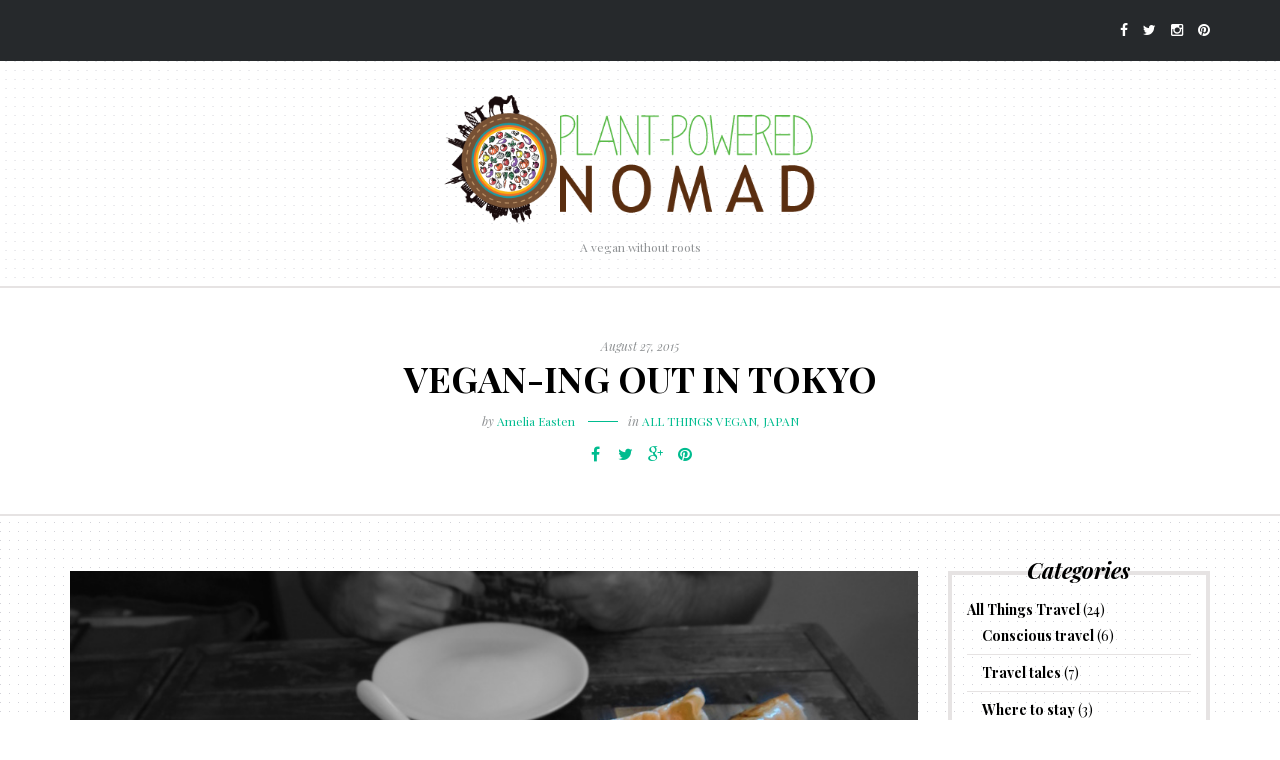

--- FILE ---
content_type: text/html; charset=UTF-8
request_url: https://plantpowerednomad.com/vegan-ing-out-in-tokyo/
body_size: 19607
content:
<!DOCTYPE html>
<html lang="en-US" prefix="og: http://ogp.me/ns#">
<head>
<meta name="viewport" content="width=device-width, initial-scale=1.0, maximum-scale=1.0, user-scalable=no" />
<meta charset="UTF-8" />
<link rel="profile" href="https://gmpg.org/xfn/11" />
<link rel="pingback" href="https://plantpowerednomad.com/xmlrpc.php" />
<title>Vegan-ing out in Tokyo - Plant-Powered Nomad</title>

<!-- This site is optimized with the Yoast SEO plugin v9.7 - https://yoast.com/wordpress/plugins/seo/ -->
<link rel="canonical" href="https://plantpowerednomad.com/vegan-ing-out-in-tokyo/" />
<meta property="og:locale" content="en_US" />
<meta property="og:type" content="article" />
<meta property="og:title" content="Vegan-ing out in Tokyo - Plant-Powered Nomad" />
<meta property="og:description" content="By which I mean eating out. I needed at least two weeks to get round the vegan restaurants in Tokyo and I didn&#8217;t have that, so this is just a smattering. Ohhh the glory of vegan food in Tokyo. One..." />
<meta property="og:url" content="https://plantpowerednomad.com/vegan-ing-out-in-tokyo/" />
<meta property="og:site_name" content="Plant-Powered Nomad" />
<meta property="article:tag" content="asia" />
<meta property="article:tag" content="backpacking" />
<meta property="article:tag" content="budgettravel" />
<meta property="article:tag" content="coffee" />
<meta property="article:tag" content="food" />
<meta property="article:tag" content="japan" />
<meta property="article:tag" content="plantpowerednomad" />
<meta property="article:tag" content="tokyo" />
<meta property="article:tag" content="travel" />
<meta property="article:tag" content="vegan" />
<meta property="article:tag" content="vegan japan" />
<meta property="article:tag" content="vegan tokyo" />
<meta property="article:tag" content="veganasia" />
<meta property="article:tag" content="veganfood" />
<meta property="article:tag" content="vegantravel" />
<meta property="article:tag" content="vegetarian" />
<meta property="article:tag" content="vegetariantravel" />
<meta property="article:section" content="All Things Vegan" />
<meta property="article:published_time" content="2015-08-26T17:43:57+00:00" />
<meta property="article:modified_time" content="2015-08-26T18:09:14+00:00" />
<meta property="og:updated_time" content="2015-08-26T18:09:14+00:00" />
<meta property="og:image" content="https://plantpowerednomad.com/wp-content/uploads/2015/08/Hangout.jpeg" />
<meta property="og:image:secure_url" content="https://plantpowerednomad.com/wp-content/uploads/2015/08/Hangout.jpeg" />
<meta property="og:image:width" content="1024" />
<meta property="og:image:height" content="684" />
<meta name="twitter:card" content="summary" />
<meta name="twitter:description" content="By which I mean eating out. I needed at least two weeks to get round the vegan restaurants in Tokyo and I didn&#8217;t have that, so this is just a smattering. Ohhh the glory of vegan food in Tokyo. One..." />
<meta name="twitter:title" content="Vegan-ing out in Tokyo - Plant-Powered Nomad" />
<meta name="twitter:image" content="https://plantpowerednomad.com/wp-content/uploads/2015/08/Hangout.jpeg" />
<!-- / Yoast SEO plugin. -->

<link rel='dns-prefetch' href='//assets.pinterest.com' />
<link rel='dns-prefetch' href='//s0.wp.com' />
<link rel='dns-prefetch' href='//secure.gravatar.com' />
<link rel='dns-prefetch' href='//maxcdn.bootstrapcdn.com' />
<link rel='dns-prefetch' href='//fonts.googleapis.com' />
<link rel='dns-prefetch' href='//s.w.org' />
<link rel="alternate" type="application/rss+xml" title="Plant-Powered Nomad &raquo; Feed" href="https://plantpowerednomad.com/feed/" />
<link rel="alternate" type="application/rss+xml" title="Plant-Powered Nomad &raquo; Comments Feed" href="https://plantpowerednomad.com/comments/feed/" />
<link rel="alternate" type="application/rss+xml" title="Plant-Powered Nomad &raquo; Vegan-ing out in Tokyo Comments Feed" href="https://plantpowerednomad.com/vegan-ing-out-in-tokyo/feed/" />
		<script type="text/javascript">
			window._wpemojiSettings = {"baseUrl":"https:\/\/s.w.org\/images\/core\/emoji\/12.0.0-1\/72x72\/","ext":".png","svgUrl":"https:\/\/s.w.org\/images\/core\/emoji\/12.0.0-1\/svg\/","svgExt":".svg","source":{"concatemoji":"https:\/\/plantpowerednomad.com\/wp-includes\/js\/wp-emoji-release.min.js?ver=5.2.23"}};
			!function(e,a,t){var n,r,o,i=a.createElement("canvas"),p=i.getContext&&i.getContext("2d");function s(e,t){var a=String.fromCharCode;p.clearRect(0,0,i.width,i.height),p.fillText(a.apply(this,e),0,0);e=i.toDataURL();return p.clearRect(0,0,i.width,i.height),p.fillText(a.apply(this,t),0,0),e===i.toDataURL()}function c(e){var t=a.createElement("script");t.src=e,t.defer=t.type="text/javascript",a.getElementsByTagName("head")[0].appendChild(t)}for(o=Array("flag","emoji"),t.supports={everything:!0,everythingExceptFlag:!0},r=0;r<o.length;r++)t.supports[o[r]]=function(e){if(!p||!p.fillText)return!1;switch(p.textBaseline="top",p.font="600 32px Arial",e){case"flag":return s([55356,56826,55356,56819],[55356,56826,8203,55356,56819])?!1:!s([55356,57332,56128,56423,56128,56418,56128,56421,56128,56430,56128,56423,56128,56447],[55356,57332,8203,56128,56423,8203,56128,56418,8203,56128,56421,8203,56128,56430,8203,56128,56423,8203,56128,56447]);case"emoji":return!s([55357,56424,55356,57342,8205,55358,56605,8205,55357,56424,55356,57340],[55357,56424,55356,57342,8203,55358,56605,8203,55357,56424,55356,57340])}return!1}(o[r]),t.supports.everything=t.supports.everything&&t.supports[o[r]],"flag"!==o[r]&&(t.supports.everythingExceptFlag=t.supports.everythingExceptFlag&&t.supports[o[r]]);t.supports.everythingExceptFlag=t.supports.everythingExceptFlag&&!t.supports.flag,t.DOMReady=!1,t.readyCallback=function(){t.DOMReady=!0},t.supports.everything||(n=function(){t.readyCallback()},a.addEventListener?(a.addEventListener("DOMContentLoaded",n,!1),e.addEventListener("load",n,!1)):(e.attachEvent("onload",n),a.attachEvent("onreadystatechange",function(){"complete"===a.readyState&&t.readyCallback()})),(n=t.source||{}).concatemoji?c(n.concatemoji):n.wpemoji&&n.twemoji&&(c(n.twemoji),c(n.wpemoji)))}(window,document,window._wpemojiSettings);
		</script>
		<style type="text/css">
img.wp-smiley,
img.emoji {
	display: inline !important;
	border: none !important;
	box-shadow: none !important;
	height: 1em !important;
	width: 1em !important;
	margin: 0 .07em !important;
	vertical-align: -0.1em !important;
	background: none !important;
	padding: 0 !important;
}
</style>
	<link rel='stylesheet' id='pinterest-pin-it-button-plugin-styles-css'  href='https://plantpowerednomad.com/wp-content/plugins/pinterest-pin-it-button/css/public.css?ver=2.1.0.1' type='text/css' media='all' />
<link rel='stylesheet' id='wp-block-library-css'  href='https://plantpowerednomad.com/wp-includes/css/dist/block-library/style.min.css?ver=5.2.23' type='text/css' media='all' />
<link rel='stylesheet' id='contact-form-7-css'  href='https://plantpowerednomad.com/wp-content/plugins/contact-form-7/includes/css/styles.css?ver=5.1.1' type='text/css' media='all' />
<link rel='stylesheet' id='sb_instagram_styles-css'  href='https://plantpowerednomad.com/wp-content/plugins/instagram-feed/css/sb-instagram.min.css?ver=1.11.3' type='text/css' media='all' />
<link rel='stylesheet' id='sb-font-awesome-css'  href='https://maxcdn.bootstrapcdn.com/font-awesome/4.7.0/css/font-awesome.min.css' type='text/css' media='all' />
<link rel='stylesheet' id='responsive-lightbox-swipebox-css'  href='https://plantpowerednomad.com/wp-content/plugins/responsive-lightbox/assets/swipebox/css/swipebox.min.css?ver=2.1.0' type='text/css' media='all' />
<link rel='stylesheet' id='wp-pagenavi-css'  href='https://plantpowerednomad.com/wp-content/plugins/wp-pagenavi/pagenavi-css.css?ver=2.70' type='text/css' media='all' />
<link rel='stylesheet' id='bootstrap-css'  href='https://plantpowerednomad.com/wp-content/themes/camille/css/bootstrap.css?ver=5.2.23' type='text/css' media='all' />
<link rel='stylesheet' id='camille-fonts-css'  href='//fonts.googleapis.com/css?family=Playfair+Display%3A400%2C400italic%2C700%2C700italic%7CPlayfair+Display%3A400%2C400italic%2C700%2C700italic&#038;ver=1.0' type='text/css' media='all' />
<link rel='stylesheet' id='owl-main-css'  href='https://plantpowerednomad.com/wp-content/themes/camille/js/owl-carousel/owl.carousel.css?ver=5.2.23' type='text/css' media='all' />
<link rel='stylesheet' id='camille-stylesheet-css'  href='https://plantpowerednomad.com/wp-content/themes/camille/style.css?ver=1.0.2' type='text/css' media='all' />
<link rel='stylesheet' id='camille-responsive-css'  href='https://plantpowerednomad.com/wp-content/themes/camille/responsive.css?ver=all' type='text/css' media='all' />
<link rel='stylesheet' id='camille-animations-css'  href='https://plantpowerednomad.com/wp-content/themes/camille/css/animations.css?ver=5.2.23' type='text/css' media='all' />
<link rel='stylesheet' id='font-awesome-css'  href='https://plantpowerednomad.com/wp-content/themes/camille/css/font-awesome.css?ver=5.2.23' type='text/css' media='all' />
<link rel='stylesheet' id='camille-select2-css'  href='https://plantpowerednomad.com/wp-content/themes/camille/js/select2/select2.css?ver=5.2.23' type='text/css' media='all' />
<link rel='stylesheet' id='offcanvasmenu-css'  href='https://plantpowerednomad.com/wp-content/themes/camille/css/offcanvasmenu.css?ver=5.2.23' type='text/css' media='all' />
<link rel='stylesheet' id='nanoscroller-css'  href='https://plantpowerednomad.com/wp-content/themes/camille/css/nanoscroller.css?ver=5.2.23' type='text/css' media='all' />
<link rel='stylesheet' id='swiper-css'  href='https://plantpowerednomad.com/wp-content/themes/camille/css/idangerous.swiper.css?ver=5.2.23' type='text/css' media='all' />
<link rel='stylesheet' id='dashicons-css'  href='https://plantpowerednomad.com/wp-includes/css/dashicons.min.css?ver=5.2.23' type='text/css' media='all' />
<link rel='stylesheet' id='thickbox-css'  href='https://plantpowerednomad.com/wp-includes/js/thickbox/thickbox.css?ver=5.2.23' type='text/css' media='all' />
<link rel='stylesheet' id='mc4wp-form-basic-css'  href='https://plantpowerednomad.com/wp-content/plugins/mailchimp-for-wp/assets/css/form-basic.min.css?ver=4.3.3' type='text/css' media='all' />
<link rel='stylesheet' id='addtoany-css'  href='https://plantpowerednomad.com/wp-content/plugins/add-to-any/addtoany.min.css?ver=1.15' type='text/css' media='all' />
<link rel='stylesheet' id='css-skin-css'  href='https://plantpowerednomad.com/wp-content/themes/camille/css/css-skin.css?ver=5.2.23' type='text/css' media='all' />
<link rel='stylesheet' id='social-logos-css'  href='https://plantpowerednomad.com/wp-content/plugins/jetpack/_inc/social-logos/social-logos.min.css?ver=1' type='text/css' media='all' />
<link rel='stylesheet' id='jetpack_css-css'  href='https://plantpowerednomad.com/wp-content/plugins/jetpack/css/jetpack.css?ver=7.1.5' type='text/css' media='all' />
<link rel='stylesheet' id='commentluv_style-css'  href='https://plantpowerednomad.com/wp-content/plugins/commentluv/css/commentluv.css?ver=5.2.23' type='text/css' media='all' />
<script type='text/javascript' src='https://plantpowerednomad.com/wp-includes/js/jquery/jquery.js?ver=1.12.4-wp'></script>
<script type='text/javascript' src='https://plantpowerednomad.com/wp-includes/js/jquery/jquery-migrate.min.js?ver=1.4.1'></script>
<script type='text/javascript'>
/* <![CDATA[ */
var related_posts_js_options = {"post_heading":"h4"};
/* ]]> */
</script>
<script type='text/javascript' src='https://plantpowerednomad.com/wp-content/plugins/jetpack/_inc/build/related-posts/related-posts.min.js?ver=20190204'></script>
<script type='text/javascript'>
/* <![CDATA[ */
var cl_settings = {"name":"author","url":"url","comment":"comment","email":"email","infopanel":"on","default_on":"on","default_on_admin":"on","cl_version":"3.0.2","images":"https:\/\/plantpowerednomad.com\/wp-content\/plugins\/commentluv\/images\/","api_url":"http:\/\/www.plantpowerednomad.com\/wp-admin\/admin-ajax.php","api_url_alt":"https:\/\/plantpowerednomad.com\/wp-admin\/admin-ajax.php","_fetch":"b178cb2b90","_info":"d9b24106a4","infoback":"white","infotext":"black","template_insert":"","logged_in":"","refer":"https:\/\/plantpowerednomad.com\/vegan-ing-out-in-tokyo\/","no_url_message":"Please enter a URL and then click the CommentLuv checkbox if you want to add your last blog post","no_http_message":"Please use http:\/\/ in front of your url","no_url_logged_in_message":"You need to visit your profile in the dashboard and update your details with your site URL","no_info_message":"No info was available or an error occured"};
/* ]]> */
</script>
<script type='text/javascript' src='https://plantpowerednomad.com/wp-content/plugins/commentluv/js/commentluv.js?ver=3.0.2'></script>
<script type='text/javascript' src='https://plantpowerednomad.com/wp-content/plugins/add-to-any/addtoany.min.js?ver=1.1'></script>
<script type='text/javascript' src='https://plantpowerednomad.com/wp-content/plugins/responsive-lightbox/assets/swipebox/js/jquery.swipebox.min.js?ver=2.1.0'></script>
<script type='text/javascript' src='https://plantpowerednomad.com/wp-content/plugins/responsive-lightbox/assets/infinitescroll/infinite-scroll.pkgd.min.js?ver=5.2.23'></script>
<script type='text/javascript'>
/* <![CDATA[ */
var rlArgs = {"script":"swipebox","selector":"lightbox","customEvents":"","activeGalleries":"1","animation":"1","hideCloseButtonOnMobile":"0","removeBarsOnMobile":"0","hideBars":"1","hideBarsDelay":"5000","videoMaxWidth":"1080","useSVG":"1","loopAtEnd":"0","woocommerce_gallery":"0","ajaxurl":"https:\/\/plantpowerednomad.com\/wp-admin\/admin-ajax.php","nonce":"a67b488453"};
/* ]]> */
</script>
<script type='text/javascript' src='https://plantpowerednomad.com/wp-content/plugins/responsive-lightbox/js/front.js?ver=2.1.0'></script>
<script type='text/javascript' src='https://plantpowerednomad.com/wp-content/themes/camille/js/js-skin.js?ver=5.2.23'></script>
<script type='text/javascript' src='https://plantpowerednomad.com/wp-content/plugins/jetpack/_inc/build/spin.min.js?ver=1.3'></script>
<script type='text/javascript' src='https://plantpowerednomad.com/wp-content/plugins/jetpack/_inc/build/jquery.spin.min.js?ver=1.3'></script>
<link rel='https://api.w.org/' href='https://plantpowerednomad.com/wp-json/' />
<link rel="EditURI" type="application/rsd+xml" title="RSD" href="https://plantpowerednomad.com/xmlrpc.php?rsd" />
<link rel="wlwmanifest" type="application/wlwmanifest+xml" href="https://plantpowerednomad.com/wp-includes/wlwmanifest.xml" /> 
<meta name="generator" content="WordPress 5.2.23" />
<link rel='shortlink' href='https://wp.me/p6DzHa-7P' />
<link rel="alternate" type="application/json+oembed" href="https://plantpowerednomad.com/wp-json/oembed/1.0/embed?url=https%3A%2F%2Fplantpowerednomad.com%2Fvegan-ing-out-in-tokyo%2F" />
<link rel="alternate" type="text/xml+oembed" href="https://plantpowerednomad.com/wp-json/oembed/1.0/embed?url=https%3A%2F%2Fplantpowerednomad.com%2Fvegan-ing-out-in-tokyo%2F&#038;format=xml" />

<script data-cfasync="false">
window.a2a_config=window.a2a_config||{};a2a_config.callbacks=[];a2a_config.overlays=[];a2a_config.templates={};
(function(d,s,a,b){a=d.createElement(s);b=d.getElementsByTagName(s)[0];a.async=1;a.src="https://static.addtoany.com/menu/page.js";b.parentNode.insertBefore(a,b);})(document,"script");
</script>

<link rel='dns-prefetch' href='//v0.wordpress.com'/>
<link rel='dns-prefetch' href='//widgets.wp.com'/>
<link rel='dns-prefetch' href='//s0.wp.com'/>
<link rel='dns-prefetch' href='//0.gravatar.com'/>
<link rel='dns-prefetch' href='//1.gravatar.com'/>
<link rel='dns-prefetch' href='//2.gravatar.com'/>
<style type='text/css'>img#wpstats{display:none}</style><style type="text/css">.broken_link, a.broken_link {
	text-decoration: line-through;
}</style><link rel="icon" href="https://plantpowerednomad.com/wp-content/uploads/2015/06/cropped-cropped-plantpowerednomad-32x32.png" sizes="32x32" />
<link rel="icon" href="https://plantpowerednomad.com/wp-content/uploads/2015/06/cropped-cropped-plantpowerednomad-192x192.png" sizes="192x192" />
<link rel="apple-touch-icon-precomposed" href="https://plantpowerednomad.com/wp-content/uploads/2015/06/cropped-cropped-plantpowerednomad-180x180.png" />
<meta name="msapplication-TileImage" content="https://plantpowerednomad.com/wp-content/uploads/2015/06/cropped-cropped-plantpowerednomad-270x270.png" />
</head>
<body class="post-template-default single single-post postid-485 single-format-standard blog-small-page-width blog-slider-disable blog-enable-dropcaps blog-enable-images-animations blog-post-title-uppercase blog-homepage-slider-post-title-uppercase">


            <div class="header-menu-bg menu_black">
      <div class="header-menu">
        <div class="container">
          <div class="row">
              <div class="col-md-6">
              <div class="menu-top-menu-container-toggle"></div>
                          </div>
            <div class="col-md-6">
               
                <div class="header-info-text"><a href="https://facebook.com/plantpowerednomad" target="_blank" class="a-facebook"><i class="fa fa-facebook"></i></a><a href="https://twitter.com/plantpowernomad" target="_blank" class="a-twitter"><i class="fa fa-twitter"></i></a><a href="https://www.instagram.com/plantpowerednomad" target="_blank" class="a-instagram"><i class="fa fa-instagram"></i></a><a href="https://pinterest.com/plantpowernomad" target="_blank" class="a-pinterest"><i class="fa fa-pinterest"></i></a></div>            </div>
          </div>
        </div>
      </div>
    </div>
    
<header>
<div class="container header-logo-center">
  <div class="row">
    <div class="col-md-12">
     
      <div class="header-left">
              </div>
      
      <div class="header-center">
            <div class="logo">
    <a class="logo-link" href="https://plantpowerednomad.com/"><img src="https://www.plantpowerednomad.com/wp-content/uploads/2017/02/cropped-PPN-logo-fs.png" alt="Plant-Powered Nomad"></a>
    <div class="header-blog-info">A vegan without roots</div>    </div>
          </div>

      <div class="header-right">
              </div>
    </div>
  </div>
    
</div>

        
    </header>


	
<div class="content-block">
<div class="container-fluid container-page-item-title" data-style="">
	<div class="row">
	<div class="col-md-12">
	<div class="page-item-title-single">
		<div class="post-date">August 27, 2015</div>
	    <h1>Vegan-ing out in Tokyo</h1>
	    				<div class="post-author">by <a href="https://plantpowerednomad.com/author/amelia-eastenhotmail-co-uk/" title="Posts by Amelia Easten" rel="author">Amelia Easten</a></div>
					    	    <div class="post-categories">in <a href="https://plantpowerednomad.com/category/all-things-vegan/" rel="category tag">All Things Vegan</a>, <a href="https://plantpowerednomad.com/category/locations/asia-locations/august-2015/" rel="category tag">Japan</a></div>
	    	    
	    	    <div class="post-info clearfix">
						<div class="post-info-share">
					<div class="post-social-wrapper">
	<div class="post-social-title show-social-share">
		<a><i class="fa fa-share-alt"></i></a></div><div class="post-social">
		<a title="Share this" href="https://plantpowerednomad.com/vegan-ing-out-in-tokyo/" data-title="Vegan-ing out in Tokyo" class="facebook-share"> <i class="fa fa-facebook"></i></a><a title="Tweet this" href="https://plantpowerednomad.com/vegan-ing-out-in-tokyo/" data-title="Vegan-ing out in Tokyo" class="twitter-share"> <i class="fa fa-twitter"></i></a><a title="Share with Google Plus" href="https://plantpowerednomad.com/vegan-ing-out-in-tokyo/" data-title="Vegan-ing out in Tokyo" class="googleplus-share"> <i class="fa fa-google-plus"></i></a><a title="Pin this" href="https://plantpowerednomad.com/vegan-ing-out-in-tokyo/" data-title="Vegan-ing out in Tokyo" data-image="https://plantpowerednomad.com/wp-content/uploads/2015/08/Hangout.jpeg" class="pinterest-share"> <i class="fa fa-pinterest"></i></a>
	</div>
	<div class="clear"></div>
</div>			</div>
					</div>
			</div>
	</div>
	</div>
</div>
<div class="post-container container">
	<div class="row">
		<div class="col-md-9">
			<div class="blog-post blog-post-single clearfix">
				<article id="post-485" class="post-485 post type-post status-publish format-standard has-post-thumbnail hentry category-all-things-vegan category-august-2015 tag-asia tag-backpacking tag-budgettravel tag-coffee tag-food tag-japan tag-plantpowerednomad tag-tokyo tag-travel-2 tag-vegan tag-vegan-japan tag-vegan-tokyo tag-veganasia tag-veganfood tag-vegantravel tag-vegetarian tag-vegetariantravel">
							<div class="post-content-wrapper">
					
								<div class="post-content">
																		<div class="blog-post-thumb">
									
										<img width="1024" height="684" src="https://plantpowerednomad.com/wp-content/uploads/2015/08/Hangout.jpeg" class="attachment-camille-blog-thumb size-camille-blog-thumb wp-post-image" alt="" srcset="https://plantpowerednomad.com/wp-content/uploads/2015/08/Hangout.jpeg 1024w, https://plantpowerednomad.com/wp-content/uploads/2015/08/Hangout-300x200.jpeg 300w" sizes="(max-width: 1024px) 100vw, 1024px" data-attachment-id="466" data-permalink="https://plantpowerednomad.com/hangout/" data-orig-file="https://plantpowerednomad.com/wp-content/uploads/2015/08/Hangout.jpeg" data-orig-size="1024,684" data-comments-opened="1" data-image-meta="{&quot;aperture&quot;:&quot;3.5&quot;,&quot;credit&quot;:&quot;&quot;,&quot;camera&quot;:&quot;DMC-G3&quot;,&quot;caption&quot;:&quot;&quot;,&quot;created_timestamp&quot;:&quot;1439213640&quot;,&quot;copyright&quot;:&quot;&quot;,&quot;focal_length&quot;:&quot;14&quot;,&quot;iso&quot;:&quot;800&quot;,&quot;shutter_speed&quot;:&quot;0.125&quot;,&quot;title&quot;:&quot;&quot;,&quot;orientation&quot;:&quot;1&quot;}" data-image-title="Hangout" data-image-description="" data-medium-file="https://plantpowerednomad.com/wp-content/uploads/2015/08/Hangout-300x200.jpeg" data-large-file="https://plantpowerednomad.com/wp-content/uploads/2015/08/Hangout-1024x684.jpeg" />									
									</div>
																				
																
																		<div class="entry-content">
										<p>By which I mean eating out. I needed at least two weeks to get round the vegan restaurants in Tokyo and I didn&#8217;t have that, so this is just a smattering. Ohhh the glory of vegan food in Tokyo. One note: the servings all over Japan are quite small, for this reason I haven&#8217;t given any of them particularly good &#8216;value&#8217; ratings except &#8216;T&#8217;s&#8217;, which is significantly cheaper. Most came in around 1000jpy-1400jpy for a main, and 500-700jpy for a dessert.</p>
<p><span style="text-decoration: underline;"><b>Cori Vegan Foodstand</b></span></p>
<p><span style="text-decoration: underline;"><a href="https://plantpowerednomad.com/wp-content/uploads/2015/08/cori2.jpeg" data-rel="lightbox-image-0" data-rl_title="" data-rl_caption="" title=""><img data-attachment-id="456" data-permalink="https://plantpowerednomad.com/cori/" data-orig-file="https://plantpowerednomad.com/wp-content/uploads/2015/08/cori.jpeg" data-orig-size="1024,684" data-comments-opened="1" data-image-meta="{&quot;aperture&quot;:&quot;4.5&quot;,&quot;credit&quot;:&quot;&quot;,&quot;camera&quot;:&quot;DMC-G3&quot;,&quot;caption&quot;:&quot;&quot;,&quot;created_timestamp&quot;:&quot;1439292784&quot;,&quot;copyright&quot;:&quot;&quot;,&quot;focal_length&quot;:&quot;24&quot;,&quot;iso&quot;:&quot;800&quot;,&quot;shutter_speed&quot;:&quot;0.076923076923077&quot;,&quot;title&quot;:&quot;&quot;,&quot;orientation&quot;:&quot;1&quot;}" data-image-title="cori" data-image-description="" data-medium-file="https://plantpowerednomad.com/wp-content/uploads/2015/08/cori-300x200.jpeg" data-large-file="https://plantpowerednomad.com/wp-content/uploads/2015/08/cori-1024x684.jpeg" class="wp-image-456 aligncenter" src="https://plantpowerednomad.com/wp-content/uploads/2015/08/cori-300x200.jpeg" alt="cori" width="759" height="505" /></a></span></p>
<p><img data-attachment-id="457" data-permalink="https://plantpowerednomad.com/cori2/" data-orig-file="https://plantpowerednomad.com/wp-content/uploads/2015/08/cori2.jpeg" data-orig-size="1024,684" data-comments-opened="1" data-image-meta="{&quot;aperture&quot;:&quot;4.2&quot;,&quot;credit&quot;:&quot;&quot;,&quot;camera&quot;:&quot;DMC-G3&quot;,&quot;caption&quot;:&quot;&quot;,&quot;created_timestamp&quot;:&quot;1439292798&quot;,&quot;copyright&quot;:&quot;&quot;,&quot;focal_length&quot;:&quot;19&quot;,&quot;iso&quot;:&quot;160&quot;,&quot;shutter_speed&quot;:&quot;0.016666666666667&quot;,&quot;title&quot;:&quot;&quot;,&quot;orientation&quot;:&quot;1&quot;}" data-image-title="cori2" data-image-description="" data-medium-file="https://plantpowerednomad.com/wp-content/uploads/2015/08/cori2-300x200.jpeg" data-large-file="https://plantpowerednomad.com/wp-content/uploads/2015/08/cori2-1024x684.jpeg" class="wp-image-457 aligncenter" src="https://plantpowerednomad.com/wp-content/uploads/2015/08/cori2-300x200.jpeg" alt="cori2" width="756" height="503" />This is one of my favourite places that ate at in Tokyo, in fact so good that I decided to go there for my birthday. Luckily it was open then, but not the next time I went there. However, as you’ll find out later, going somewhere and finding out they’re closed has become a theme of my Japan trip. The spicy veggie plate was my favourite thing (but not spicy). You can also buy organic berry wine here, which is delicious and has large berries floating in it. It’s in a place called Commune 246 which is a really cool area to just hang out, and especially if you’re travelling or eating on your own it’s also a good place to meet people. You’re looking at 1000yen for a smallish plate of food, although smallish plate should be assumed for all the meals in Japan, they’re not big servers.</p>
<p>Do or don’t visit?: Do</p>
<p>Taste – 4/5</p>
<p>Value – 4/5</p>
<p>Atmosphere – 5/5</p>
<p><a href="http://www.happycow.net/reviews/cori-vegan-foodstand-tokyo-58013">Happy Cow</a></p>
<p><span style="text-decoration: underline;"><b>Hanada Rosso</b></span></p>
<p><a href="https://plantpowerednomad.com/wp-content/uploads/2015/08/hanadarosso2.jpeg" data-rel="lightbox-image-1" data-rl_title="" data-rl_caption="" title=""><img data-attachment-id="464" data-permalink="https://plantpowerednomad.com/hanadarosso2/" data-orig-file="https://plantpowerednomad.com/wp-content/uploads/2015/08/hanadarosso2.jpeg" data-orig-size="1024,684" data-comments-opened="1" data-image-meta="{&quot;aperture&quot;:&quot;3.6&quot;,&quot;credit&quot;:&quot;&quot;,&quot;camera&quot;:&quot;DMC-G3&quot;,&quot;caption&quot;:&quot;&quot;,&quot;created_timestamp&quot;:&quot;1439884193&quot;,&quot;copyright&quot;:&quot;&quot;,&quot;focal_length&quot;:&quot;15&quot;,&quot;iso&quot;:&quot;160&quot;,&quot;shutter_speed&quot;:&quot;0.016666666666667&quot;,&quot;title&quot;:&quot;&quot;,&quot;orientation&quot;:&quot;1&quot;}" data-image-title="hanadarosso2" data-image-description="" data-medium-file="https://plantpowerednomad.com/wp-content/uploads/2015/08/hanadarosso2-300x200.jpeg" data-large-file="https://plantpowerednomad.com/wp-content/uploads/2015/08/hanadarosso2-1024x684.jpeg" class="wp-image-464 aligncenter" src="https://plantpowerednomad.com/wp-content/uploads/2015/08/hanadarosso2-300x200.jpeg" alt="hanadarosso2" width="758" height="505" srcset="https://plantpowerednomad.com/wp-content/uploads/2015/08/hanadarosso2-300x200.jpeg 300w, https://plantpowerednomad.com/wp-content/uploads/2015/08/hanadarosso2.jpeg 1024w" sizes="(max-width: 758px) 100vw, 758px" /><img data-attachment-id="455" data-permalink="https://plantpowerednomad.com/hanadarosso/" data-orig-file="https://plantpowerednomad.com/wp-content/uploads/2015/08/Hanadarosso.jpeg" data-orig-size="1024,684" data-comments-opened="1" data-image-meta="{&quot;aperture&quot;:&quot;4.7&quot;,&quot;credit&quot;:&quot;&quot;,&quot;camera&quot;:&quot;DMC-G3&quot;,&quot;caption&quot;:&quot;&quot;,&quot;created_timestamp&quot;:&quot;1439885333&quot;,&quot;copyright&quot;:&quot;&quot;,&quot;focal_length&quot;:&quot;26&quot;,&quot;iso&quot;:&quot;200&quot;,&quot;shutter_speed&quot;:&quot;0.016666666666667&quot;,&quot;title&quot;:&quot;&quot;,&quot;orientation&quot;:&quot;1&quot;}" data-image-title="Hanadarosso" data-image-description="" data-medium-file="https://plantpowerednomad.com/wp-content/uploads/2015/08/Hanadarosso-300x200.jpeg" data-large-file="https://plantpowerednomad.com/wp-content/uploads/2015/08/Hanadarosso-1024x684.jpeg" class="wp-image-455 aligncenter" src="https://plantpowerednomad.com/wp-content/uploads/2015/08/Hanadarosso-300x200.jpeg" alt="Hanadarosso" width="761" height="507" srcset="https://plantpowerednomad.com/wp-content/uploads/2015/08/Hanadarosso-300x200.jpeg 300w, https://plantpowerednomad.com/wp-content/uploads/2015/08/Hanadarosso.jpeg 1024w" sizes="(max-width: 761px) 100vw, 761px" /></a><a href="https://plantpowerednomad.com/wp-content/uploads/2015/08/hanadarosso3.jpeg" data-rel="lightbox-image-2" data-rl_title="" data-rl_caption="" title=""><img data-attachment-id="465" data-permalink="https://plantpowerednomad.com/hanadarosso3/" data-orig-file="https://plantpowerednomad.com/wp-content/uploads/2015/08/hanadarosso3.jpeg" data-orig-size="1024,684" data-comments-opened="1" data-image-meta="{&quot;aperture&quot;:&quot;3.5&quot;,&quot;credit&quot;:&quot;&quot;,&quot;camera&quot;:&quot;DMC-G3&quot;,&quot;caption&quot;:&quot;&quot;,&quot;created_timestamp&quot;:&quot;1439885858&quot;,&quot;copyright&quot;:&quot;&quot;,&quot;focal_length&quot;:&quot;14&quot;,&quot;iso&quot;:&quot;200&quot;,&quot;shutter_speed&quot;:&quot;0.016666666666667&quot;,&quot;title&quot;:&quot;&quot;,&quot;orientation&quot;:&quot;1&quot;}" data-image-title="hanadarosso3" data-image-description="" data-medium-file="https://plantpowerednomad.com/wp-content/uploads/2015/08/hanadarosso3-300x200.jpeg" data-large-file="https://plantpowerednomad.com/wp-content/uploads/2015/08/hanadarosso3-1024x684.jpeg" class=" wp-image-465 aligncenter" src="https://plantpowerednomad.com/wp-content/uploads/2015/08/hanadarosso3-300x200.jpeg" alt="hanadarosso3" width="775" height="516" /></a></p>
<p>I power-walked here and made it 5 minutes before last orders, and it was worth it. It’s on the pricier end but it makes up for it with flavour, and then some. This is one of the best burger patties I’ve had so far, it was rich, moist and tomato-y. It also wasn’t a fast food burger, which I keep encountering in Kyoto, much to my surprise. The cheesecake was good, but a little too baked for my liking. Pure’s cheesecake definitely has the edge, and it’s maybe only a 10 or 15 walk from Hanada Rosso. The interior was nice but there was nothing that made it special, and it was a little too cafeteria for me.</p>
<p>Do or don’t visit?: Do</p>
<p>Taste &#8211; burger 5/5, cake 3/5</p>
<p>Value &#8211; 3.5/5</p>
<p>Atmosphere &#8211; 4/5</p>
<p><a href="http://www.happycow.net/reviews/hanada-rosso-tokyo-17300">Happy Cow</a></p>
<p><span style="text-decoration: underline;"><b>Pure Cafe</b></span></p>
<p><a href="https://plantpowerednomad.com/wp-content/uploads/2015/08/pure3.jpeg" data-rel="lightbox-image-3" data-rl_title="" data-rl_caption="" title=""><img data-attachment-id="471" data-permalink="https://plantpowerednomad.com/pure3/" data-orig-file="https://plantpowerednomad.com/wp-content/uploads/2015/08/pure3.jpeg" data-orig-size="1024,684" data-comments-opened="1" data-image-meta="{&quot;aperture&quot;:&quot;3.5&quot;,&quot;credit&quot;:&quot;&quot;,&quot;camera&quot;:&quot;DMC-G3&quot;,&quot;caption&quot;:&quot;&quot;,&quot;created_timestamp&quot;:&quot;1439366200&quot;,&quot;copyright&quot;:&quot;&quot;,&quot;focal_length&quot;:&quot;14&quot;,&quot;iso&quot;:&quot;800&quot;,&quot;shutter_speed&quot;:&quot;0.016666666666667&quot;,&quot;title&quot;:&quot;&quot;,&quot;orientation&quot;:&quot;1&quot;}" data-image-title="pure3" data-image-description="" data-medium-file="https://plantpowerednomad.com/wp-content/uploads/2015/08/pure3-300x200.jpeg" data-large-file="https://plantpowerednomad.com/wp-content/uploads/2015/08/pure3-1024x684.jpeg" class="wp-image-471 aligncenter" src="https://plantpowerednomad.com/wp-content/uploads/2015/08/pure3-300x200.jpeg" alt="pure3" width="758" height="505" srcset="https://plantpowerednomad.com/wp-content/uploads/2015/08/pure3-300x200.jpeg 300w, https://plantpowerednomad.com/wp-content/uploads/2015/08/pure3.jpeg 1024w" sizes="(max-width: 758px) 100vw, 758px" /></a><a href="https://plantpowerednomad.com/wp-content/uploads/2015/08/pure2.jpeg" data-rel="lightbox-image-4" data-rl_title="" data-rl_caption="" title=""><img data-attachment-id="470" data-permalink="https://plantpowerednomad.com/pure2/" data-orig-file="https://plantpowerednomad.com/wp-content/uploads/2015/08/pure2.jpeg" data-orig-size="1024,684" data-comments-opened="1" data-image-meta="{&quot;aperture&quot;:&quot;3.5&quot;,&quot;credit&quot;:&quot;&quot;,&quot;camera&quot;:&quot;DMC-G3&quot;,&quot;caption&quot;:&quot;&quot;,&quot;created_timestamp&quot;:&quot;1439366208&quot;,&quot;copyright&quot;:&quot;&quot;,&quot;focal_length&quot;:&quot;14&quot;,&quot;iso&quot;:&quot;500&quot;,&quot;shutter_speed&quot;:&quot;0.016666666666667&quot;,&quot;title&quot;:&quot;&quot;,&quot;orientation&quot;:&quot;1&quot;}" data-image-title="pure2" data-image-description="" data-medium-file="https://plantpowerednomad.com/wp-content/uploads/2015/08/pure2-300x200.jpeg" data-large-file="https://plantpowerednomad.com/wp-content/uploads/2015/08/pure2-1024x684.jpeg" class="wp-image-470 aligncenter" src="https://plantpowerednomad.com/wp-content/uploads/2015/08/pure2-300x200.jpeg" alt="pure2" width="755" height="503" srcset="https://plantpowerednomad.com/wp-content/uploads/2015/08/pure2-300x200.jpeg 300w, https://plantpowerednomad.com/wp-content/uploads/2015/08/pure2.jpeg 1024w" sizes="(max-width: 755px) 100vw, 755px" /></a><a href="https://plantpowerednomad.com/wp-content/uploads/2015/08/pure.jpeg" data-rel="lightbox-image-5" data-rl_title="" data-rl_caption="" title=""><img data-attachment-id="469" data-permalink="https://plantpowerednomad.com/pure/" data-orig-file="https://plantpowerednomad.com/wp-content/uploads/2015/08/pure.jpeg" data-orig-size="1024,684" data-comments-opened="1" data-image-meta="{&quot;aperture&quot;:&quot;3.5&quot;,&quot;credit&quot;:&quot;&quot;,&quot;camera&quot;:&quot;DMC-G3&quot;,&quot;caption&quot;:&quot;&quot;,&quot;created_timestamp&quot;:&quot;1439363660&quot;,&quot;copyright&quot;:&quot;&quot;,&quot;focal_length&quot;:&quot;14&quot;,&quot;iso&quot;:&quot;160&quot;,&quot;shutter_speed&quot;:&quot;0.0125&quot;,&quot;title&quot;:&quot;&quot;,&quot;orientation&quot;:&quot;1&quot;}" data-image-title="pure" data-image-description="" data-medium-file="https://plantpowerednomad.com/wp-content/uploads/2015/08/pure-300x200.jpeg" data-large-file="https://plantpowerednomad.com/wp-content/uploads/2015/08/pure-1024x684.jpeg" class=" wp-image-469 aligncenter" src="https://plantpowerednomad.com/wp-content/uploads/2015/08/pure-300x200.jpeg" alt="pure" width="814" height="542" /></a></p>
<p>This is attached to the Aveda store which, as you might guess, means that it’s expensive. It packs out around lunchtime and you might have to wait for a table, but it’s worth it. I had the special, which was a soy meat dish, and it was okay but not exceptional. It came as a set and the soup was pretty good, too, but oniony so if that’s not your thing it’s best to check before ordering. I heard their tempeh is excellent, and I’d have liked to try a few other things on the menu, too. The cheesecake is definitely where they shine: it was delicious, and has a texture very similar to what I remember real cheesecake being like.</p>
<p>Do or don’t visit?: Do</p>
<p>Taste &#8211; main 3/5, cake 5/5</p>
<p>Value &#8211; 4/5</p>
<p>Atmosphere &#8211; 4/5</p>
<p><a href="http://www.happycow.net/reviews/pure-cafe-tokyo-3677">Happy Cow</a></p>
<p><span style="text-decoration: underline;"><b>T’s Tantan</b></span></p>
<p><a href="https://plantpowerednomad.com/wp-content/uploads/2015/08/Ttantan2.jpeg" data-rel="lightbox-image-6" data-rl_title="" data-rl_caption="" title=""><img data-attachment-id="473" data-permalink="https://plantpowerednomad.com/ttantan2/" data-orig-file="https://plantpowerednomad.com/wp-content/uploads/2015/08/Ttantan2.jpeg" data-orig-size="1024,684" data-comments-opened="1" data-image-meta="{&quot;aperture&quot;:&quot;3.5&quot;,&quot;credit&quot;:&quot;&quot;,&quot;camera&quot;:&quot;DMC-G3&quot;,&quot;caption&quot;:&quot;&quot;,&quot;created_timestamp&quot;:&quot;1439274444&quot;,&quot;copyright&quot;:&quot;&quot;,&quot;focal_length&quot;:&quot;14&quot;,&quot;iso&quot;:&quot;500&quot;,&quot;shutter_speed&quot;:&quot;0.016666666666667&quot;,&quot;title&quot;:&quot;&quot;,&quot;orientation&quot;:&quot;1&quot;}" data-image-title="Ttantan2" data-image-description="" data-medium-file="https://plantpowerednomad.com/wp-content/uploads/2015/08/Ttantan2-300x200.jpeg" data-large-file="https://plantpowerednomad.com/wp-content/uploads/2015/08/Ttantan2-1024x684.jpeg" class="wp-image-473 aligncenter" src="https://plantpowerednomad.com/wp-content/uploads/2015/08/Ttantan2-300x200.jpeg" alt="Ttantan2" width="755" height="503" srcset="https://plantpowerednomad.com/wp-content/uploads/2015/08/Ttantan2-300x200.jpeg 300w, https://plantpowerednomad.com/wp-content/uploads/2015/08/Ttantan2.jpeg 1024w" sizes="(max-width: 755px) 100vw, 755px" /></a><a href="https://plantpowerednomad.com/wp-content/uploads/2015/08/Ttantan.jpeg" data-rel="lightbox-image-7" data-rl_title="" data-rl_caption="" title=""><img data-attachment-id="472" data-permalink="https://plantpowerednomad.com/ttantan/" data-orig-file="https://plantpowerednomad.com/wp-content/uploads/2015/08/Ttantan.jpeg" data-orig-size="1024,684" data-comments-opened="1" data-image-meta="{&quot;aperture&quot;:&quot;3.5&quot;,&quot;credit&quot;:&quot;&quot;,&quot;camera&quot;:&quot;DMC-G3&quot;,&quot;caption&quot;:&quot;&quot;,&quot;created_timestamp&quot;:&quot;1439274316&quot;,&quot;copyright&quot;:&quot;&quot;,&quot;focal_length&quot;:&quot;14&quot;,&quot;iso&quot;:&quot;400&quot;,&quot;shutter_speed&quot;:&quot;0.016666666666667&quot;,&quot;title&quot;:&quot;&quot;,&quot;orientation&quot;:&quot;1&quot;}" data-image-title="Ttantan" data-image-description="" data-medium-file="https://plantpowerednomad.com/wp-content/uploads/2015/08/Ttantan-300x200.jpeg" data-large-file="https://plantpowerednomad.com/wp-content/uploads/2015/08/Ttantan-1024x684.jpeg" class="wp-image-472 aligncenter" src="https://plantpowerednomad.com/wp-content/uploads/2015/08/Ttantan-300x200.jpeg" alt="Ttantan" width="758" height="505" srcset="https://plantpowerednomad.com/wp-content/uploads/2015/08/Ttantan-300x200.jpeg 300w, https://plantpowerednomad.com/wp-content/uploads/2015/08/Ttantan.jpeg 1024w" sizes="(max-width: 758px) 100vw, 758px" /></a></p>
<p>I may get shot for this by the T’s Tantan groupies but… I was not a T’s Tantan fan. Maybe it’s after a year in Taiwan, but the noodle soup I ordered just didn’t have any wow factor for me. It’s in Tokyo station, though, which makes it very convenient until they randomly close and tell me I can’t come in (I was trying to give it a second chance, fate was against me). It’s good for a cheap, fast meal that’s pretty tasty, but it’s not something I’d go out of my way to eat. It’s a bit difficult to find: follow the signs for the Keiyo line and eventually you’ll see it on your right.</p>
<p>Do or don’t visit?: If you’re going through station, do</p>
<p>Taste &#8211; 3/5</p>
<p>Value &#8211; 5/5</p>
<p>Atmosphere &#8211; 3/5</p>
<p><a href="http://www.happycow.net/reviews/ts-tantan-tokyo-29533">Happy Cow</a></p>
<p><span style="text-decoration: underline;"><b>Hangout</b></span></p>
<p><a href="https://plantpowerednomad.com/wp-content/uploads/2015/08/Hangout.jpeg" data-rel="lightbox-image-8" data-rl_title="" data-rl_caption="" title=""><img data-attachment-id="466" data-permalink="https://plantpowerednomad.com/hangout/" data-orig-file="https://plantpowerednomad.com/wp-content/uploads/2015/08/Hangout.jpeg" data-orig-size="1024,684" data-comments-opened="1" data-image-meta="{&quot;aperture&quot;:&quot;3.5&quot;,&quot;credit&quot;:&quot;&quot;,&quot;camera&quot;:&quot;DMC-G3&quot;,&quot;caption&quot;:&quot;&quot;,&quot;created_timestamp&quot;:&quot;1439213640&quot;,&quot;copyright&quot;:&quot;&quot;,&quot;focal_length&quot;:&quot;14&quot;,&quot;iso&quot;:&quot;800&quot;,&quot;shutter_speed&quot;:&quot;0.125&quot;,&quot;title&quot;:&quot;&quot;,&quot;orientation&quot;:&quot;1&quot;}" data-image-title="Hangout" data-image-description="" data-medium-file="https://plantpowerednomad.com/wp-content/uploads/2015/08/Hangout-300x200.jpeg" data-large-file="https://plantpowerednomad.com/wp-content/uploads/2015/08/Hangout-1024x684.jpeg" class="wp-image-466 aligncenter" src="https://plantpowerednomad.com/wp-content/uploads/2015/08/Hangout-300x200.jpeg" alt="Hangout" width="758" height="505" srcset="https://plantpowerednomad.com/wp-content/uploads/2015/08/Hangout-300x200.jpeg 300w, https://plantpowerednomad.com/wp-content/uploads/2015/08/Hangout.jpeg 1024w" sizes="(max-width: 758px) 100vw, 758px" /></a></p>
<p>Hungry in Tokyo at 10pm? This is the place head to, last order is 11.30pm and they close at midnight. It’s a Japanese vegan version of a tapas bar, so you order several small plates. The staff were very friendly, and they also offer alcohol. I tried the gyoza, the vegetable rolls, and some fried soy meat things which were excellent. They were all good but quite simple, I especially felt the gyoza I’ve eaten before for less money. I’d order the rolls and the soy meat again, though. The place was cool, but would have felt cooler with more people: it was dead when I went. Maybe I&#8217;m just hard to please, or maybe I should have tried more, but for what it is I felt the price tag was a bit hefty. For a meal for two expect to pay around 5000jpy before you start adding drinks.</p>
<p>Do or don’t visit?: Do, but it wouldn’t be my first choice</p>
<p>Taste: 4/5</p>
<p>Value: 3/5</p>
<p>Atmosphere: 3.5/5</p>
<p><a href="http://www.happycow.net/reviews/hang-out-tokyo-54565">Happy Cow</a></p>
<p><span style="text-decoration: underline;"><b>Nagi Shokudo</b></span></p>
<p><a href="https://plantpowerednomad.com/wp-content/uploads/2015/08/Nagishokudo2.jpeg" data-rel="lightbox-image-9" data-rl_title="" data-rl_caption="" title=""><img data-attachment-id="468" data-permalink="https://plantpowerednomad.com/nagishokudo2/" data-orig-file="https://plantpowerednomad.com/wp-content/uploads/2015/08/Nagishokudo2.jpeg" data-orig-size="1024,684" data-comments-opened="1" data-image-meta="{&quot;aperture&quot;:&quot;3.5&quot;,&quot;credit&quot;:&quot;&quot;,&quot;camera&quot;:&quot;DMC-G3&quot;,&quot;caption&quot;:&quot;&quot;,&quot;created_timestamp&quot;:&quot;1439188790&quot;,&quot;copyright&quot;:&quot;&quot;,&quot;focal_length&quot;:&quot;14&quot;,&quot;iso&quot;:&quot;800&quot;,&quot;shutter_speed&quot;:&quot;0.02&quot;,&quot;title&quot;:&quot;&quot;,&quot;orientation&quot;:&quot;1&quot;}" data-image-title="Nagishokudo2" data-image-description="" data-medium-file="https://plantpowerednomad.com/wp-content/uploads/2015/08/Nagishokudo2-300x200.jpeg" data-large-file="https://plantpowerednomad.com/wp-content/uploads/2015/08/Nagishokudo2-1024x684.jpeg" class="wp-image-468 aligncenter" src="https://plantpowerednomad.com/wp-content/uploads/2015/08/Nagishokudo2-300x200.jpeg" alt="Nagishokudo2" width="756" height="504" srcset="https://plantpowerednomad.com/wp-content/uploads/2015/08/Nagishokudo2-300x200.jpeg 300w, https://plantpowerednomad.com/wp-content/uploads/2015/08/Nagishokudo2.jpeg 1024w" sizes="(max-width: 756px) 100vw, 756px" /></a><a href="https://plantpowerednomad.com/wp-content/uploads/2015/08/NagiShokudo.jpeg" data-rel="lightbox-image-10" data-rl_title="" data-rl_caption="" title=""><img data-attachment-id="467" data-permalink="https://plantpowerednomad.com/nagishokudo/" data-orig-file="https://plantpowerednomad.com/wp-content/uploads/2015/08/NagiShokudo.jpeg" data-orig-size="1024,684" data-comments-opened="1" data-image-meta="{&quot;aperture&quot;:&quot;3.5&quot;,&quot;credit&quot;:&quot;&quot;,&quot;camera&quot;:&quot;DMC-G3&quot;,&quot;caption&quot;:&quot;&quot;,&quot;created_timestamp&quot;:&quot;1439188764&quot;,&quot;copyright&quot;:&quot;&quot;,&quot;focal_length&quot;:&quot;14&quot;,&quot;iso&quot;:&quot;800&quot;,&quot;shutter_speed&quot;:&quot;0.04&quot;,&quot;title&quot;:&quot;&quot;,&quot;orientation&quot;:&quot;1&quot;}" data-image-title="NagiShokudo" data-image-description="" data-medium-file="https://plantpowerednomad.com/wp-content/uploads/2015/08/NagiShokudo-300x200.jpeg" data-large-file="https://plantpowerednomad.com/wp-content/uploads/2015/08/NagiShokudo-1024x684.jpeg" class="wp-image-467 aligncenter" src="https://plantpowerednomad.com/wp-content/uploads/2015/08/NagiShokudo-300x200.jpeg" alt="NagiShokudo" width="756" height="504" srcset="https://plantpowerednomad.com/wp-content/uploads/2015/08/NagiShokudo-300x200.jpeg 300w, https://plantpowerednomad.com/wp-content/uploads/2015/08/NagiShokudo.jpeg 1024w" sizes="(max-width: 756px) 100vw, 756px" /></a></p>
<p>I have to admit I really like having to take my shoes off and getting to sit on a raised platform to eat, either cross-legged or with the spaces under the tables. It makes me far more inclined to hang around and get comfortable. This is one of the best places I ate. For the lunch/dinner set pick 3 things off the menu and they add rice and soup. Every small serving was delicious and full of flavour, I particularly liked the okra which was prepared in a way I hadn’t tasted before. I didn’t try their cake, which was a mistake as I now wish I had, as I’ve since been cake eating my way around Japan.</p>
<p>Do or don’t visit?: Do</p>
<p>Taste: 4/5</p>
<p>Value: 4/5</p>
<p>Atmosphere: 4/5</p>
<p><a href="http://www.happycow.net/reviews/nagi-shokudo-tokyo-13435">Happy Cow</a></p>
<p><strong><span style="text-decoration: underline;">From Earth Cafe OHANA</span></strong></p>
<p><a href="https://plantpowerednomad.com/wp-content/uploads/2015/08/earthcafe5.jpeg" data-rel="lightbox-image-11" data-rl_title="" data-rl_caption="" title=""><img data-attachment-id="462" data-permalink="https://plantpowerednomad.com/earthcafe5/" data-orig-file="https://plantpowerednomad.com/wp-content/uploads/2015/08/earthcafe5.jpeg" data-orig-size="1024,576" data-comments-opened="1" data-image-meta="{&quot;aperture&quot;:&quot;3.5&quot;,&quot;credit&quot;:&quot;&quot;,&quot;camera&quot;:&quot;DMC-G3&quot;,&quot;caption&quot;:&quot;&quot;,&quot;created_timestamp&quot;:&quot;1439464555&quot;,&quot;copyright&quot;:&quot;&quot;,&quot;focal_length&quot;:&quot;14&quot;,&quot;iso&quot;:&quot;800&quot;,&quot;shutter_speed&quot;:&quot;0.05&quot;,&quot;title&quot;:&quot;&quot;,&quot;orientation&quot;:&quot;1&quot;}" data-image-title="earthcafe5" data-image-description="" data-medium-file="https://plantpowerednomad.com/wp-content/uploads/2015/08/earthcafe5-300x169.jpeg" data-large-file="https://plantpowerednomad.com/wp-content/uploads/2015/08/earthcafe5-1024x576.jpeg" class="alignnone wp-image-462" src="https://plantpowerednomad.com/wp-content/uploads/2015/08/earthcafe5-300x169.jpeg" alt="earthcafe5" width="756" height="426" srcset="https://plantpowerednomad.com/wp-content/uploads/2015/08/earthcafe5-300x169.jpeg 300w, https://plantpowerednomad.com/wp-content/uploads/2015/08/earthcafe5.jpeg 1024w" sizes="(max-width: 756px) 100vw, 756px" /></a> <a href="https://plantpowerednomad.com/wp-content/uploads/2015/08/earthcafe3.jpeg" data-rel="lightbox-image-12" data-rl_title="" data-rl_caption="" title=""><img data-attachment-id="460" data-permalink="https://plantpowerednomad.com/earthcafe3/" data-orig-file="https://plantpowerednomad.com/wp-content/uploads/2015/08/earthcafe3.jpeg" data-orig-size="1024,684" data-comments-opened="1" data-image-meta="{&quot;aperture&quot;:&quot;4.2&quot;,&quot;credit&quot;:&quot;&quot;,&quot;camera&quot;:&quot;DMC-G3&quot;,&quot;caption&quot;:&quot;&quot;,&quot;created_timestamp&quot;:&quot;1439461210&quot;,&quot;copyright&quot;:&quot;&quot;,&quot;focal_length&quot;:&quot;20&quot;,&quot;iso&quot;:&quot;800&quot;,&quot;shutter_speed&quot;:&quot;0.033333333333333&quot;,&quot;title&quot;:&quot;&quot;,&quot;orientation&quot;:&quot;1&quot;}" data-image-title="earthcafe3" data-image-description="" data-medium-file="https://plantpowerednomad.com/wp-content/uploads/2015/08/earthcafe3-300x200.jpeg" data-large-file="https://plantpowerednomad.com/wp-content/uploads/2015/08/earthcafe3-1024x684.jpeg" class="alignnone wp-image-460" src="https://plantpowerednomad.com/wp-content/uploads/2015/08/earthcafe3-300x200.jpeg" alt="earthcafe3" width="756" height="504" srcset="https://plantpowerednomad.com/wp-content/uploads/2015/08/earthcafe3-300x200.jpeg 300w, https://plantpowerednomad.com/wp-content/uploads/2015/08/earthcafe3.jpeg 1024w" sizes="(max-width: 756px) 100vw, 756px" /></a> <a href="https://plantpowerednomad.com/wp-content/uploads/2015/08/earthcafe2.jpeg" data-rel="lightbox-image-13" data-rl_title="" data-rl_caption="" title=""><img data-attachment-id="459" data-permalink="https://plantpowerednomad.com/earthcafe2/" data-orig-file="https://plantpowerednomad.com/wp-content/uploads/2015/08/earthcafe2.jpeg" data-orig-size="1024,684" data-comments-opened="1" data-image-meta="{&quot;aperture&quot;:&quot;4.1&quot;,&quot;credit&quot;:&quot;&quot;,&quot;camera&quot;:&quot;DMC-G3&quot;,&quot;caption&quot;:&quot;&quot;,&quot;created_timestamp&quot;:&quot;1439461146&quot;,&quot;copyright&quot;:&quot;&quot;,&quot;focal_length&quot;:&quot;19&quot;,&quot;iso&quot;:&quot;800&quot;,&quot;shutter_speed&quot;:&quot;0.05&quot;,&quot;title&quot;:&quot;&quot;,&quot;orientation&quot;:&quot;1&quot;}" data-image-title="earthcafe2" data-image-description="" data-medium-file="https://plantpowerednomad.com/wp-content/uploads/2015/08/earthcafe2-300x200.jpeg" data-large-file="https://plantpowerednomad.com/wp-content/uploads/2015/08/earthcafe2-1024x684.jpeg" class="alignnone wp-image-459" src="https://plantpowerednomad.com/wp-content/uploads/2015/08/earthcafe2-300x200.jpeg" alt="earthcafe2" width="755" height="503" srcset="https://plantpowerednomad.com/wp-content/uploads/2015/08/earthcafe2-300x200.jpeg 300w, https://plantpowerednomad.com/wp-content/uploads/2015/08/earthcafe2.jpeg 1024w" sizes="(max-width: 755px) 100vw, 755px" /></a> <a href="https://plantpowerednomad.com/wp-content/uploads/2015/08/earthcafe.jpeg" data-rel="lightbox-image-14" data-rl_title="" data-rl_caption="" title=""><img data-attachment-id="458" data-permalink="https://plantpowerednomad.com/earthcafe/" data-orig-file="https://plantpowerednomad.com/wp-content/uploads/2015/08/earthcafe.jpeg" data-orig-size="1024,684" data-comments-opened="1" data-image-meta="{&quot;aperture&quot;:&quot;4.3&quot;,&quot;credit&quot;:&quot;&quot;,&quot;camera&quot;:&quot;DMC-G3&quot;,&quot;caption&quot;:&quot;&quot;,&quot;created_timestamp&quot;:&quot;1439460944&quot;,&quot;copyright&quot;:&quot;&quot;,&quot;focal_length&quot;:&quot;21&quot;,&quot;iso&quot;:&quot;800&quot;,&quot;shutter_speed&quot;:&quot;0.033333333333333&quot;,&quot;title&quot;:&quot;&quot;,&quot;orientation&quot;:&quot;1&quot;}" data-image-title="earthcafe" data-image-description="" data-medium-file="https://plantpowerednomad.com/wp-content/uploads/2015/08/earthcafe-300x200.jpeg" data-large-file="https://plantpowerednomad.com/wp-content/uploads/2015/08/earthcafe-1024x684.jpeg" class="alignnone wp-image-458" src="https://plantpowerednomad.com/wp-content/uploads/2015/08/earthcafe-300x200.jpeg" alt="earthcafe" width="755" height="503" srcset="https://plantpowerednomad.com/wp-content/uploads/2015/08/earthcafe-300x200.jpeg 300w, https://plantpowerednomad.com/wp-content/uploads/2015/08/earthcafe.jpeg 1024w" sizes="(max-width: 755px) 100vw, 755px" /></a></p>
<p>Everything here is in Japanese, but you can get by as it’s all vegan. I tried the burger, and my couchsurfing host had a black bean fried thingy &#8211; I think it was the special. It was considerably better than the burger, there wasn’t even a comparison to be made. My burger was dry and bland, and I had to ask for ketchup, but the black bean thingy was full of flavour. I tried the cake afterwards which was good, and came with Matcha ice cream. It also came with these odd rice crispy things which periodically appear in Japanese food, and I remain confused about why they were there. The place is also a health food shop, and it’s exceptionally cute.</p>
<p>Do or don’t visit?: Do</p>
<p>Taste: 2/5 for the burger, 4.5/5 for the black bean thingy.</p>
<p>Value: 4/5</p>
<p>Atmosphere: 5/5<b></b></p>
<p><a href="http://www.happycow.net/reviews/from-earth-cafe-ohana-tokyo-46043">Happy Cow</a></p>
<p><span style="text-decoration: underline;"><strong>Sky High</strong></span></p>
<p>The cold-pressed juice and green smoothie trend has, no surprise, hit Tokyo and this is one of several juice bars. It’s all vegan, and also offers sandwiches for about 1000jpy. One of my couchsurfing hosts went here and sent me a message, after which I joined him. His message went something along the lines of ‘vegan eating is expensive! I just spent 1800jpy on a juice and a sandwich with some bits of carrots in it.’ The juice was delicious, between 800-1000jpy depending on which you choose (you can also get a large one, which is better value) but I think the sandwiches probably are overpriced and you’d be better off getting a juice then going elsewhere for food. Bear in mind that fruit and veg in Japan is extortionately expensive, so if the juices seem expensive, it would cost you much more to make your own. It’s tiny but friendly and within minutes we were talking to everyone else in the shop.</p>
<p>Do or don’t visit?: For a juice, do</p>
<p>Taste: 5/5</p>
<p>Value: 4/5</p>
<p>Atmosphere: 4/5<b></b></p>
<p><a href="http://www.happycow.net/reviews/sky-high-tokyo-33924">Happy Cow</a></p>
<p><span style="text-decoration: underline;"><strong>VegFru</strong></span></p>
<p>When T’s Tan Tan failed me, I set out on a marathon mission to find somewhere else open, fast. A marathon because I was carrying all my possessions on my back (I was heading to Hiroshima) and  they were heavy, and I was hungry. And it was very, very hot. I got lost on the way, and ended up wandering for twenty minutes more than was necessary. Finally I made it and sat down in a sweaty heap. I ordered the salad set, and was served a very pretty but quite small salad with some warm seedy bread and the standard green smoothie which goes with it. As usual, no English was spoken and the staff looked a little horrified at my large back and dishevelled appearance. It was a decent price and the dressing was delicious, but I wouldn&#8217;t say the trip was worth it when there are so many other amazing places to try.</p>
<p>Do or don’t visit?: don’t</p>
<p>Taste: 3/5</p>
<p>Value: 4/5</p>
<p>Atmosphere: 3/5<b></b></p>
<p><a href="http://www.happycow.net/reviews/vegfru-tokyo-59903">Happy Cow</a></p>
<p><span style="text-decoration: underline;"><strong>BONUS</strong></span></p>
<p><b>Coffee</b></p>
<p>If you&#8217;re a life starts with coffee person like me, you’ll be relieved to hear that there’s a small chain of coffee shops called Streamers Coffee in the Shibuya/Harajuku area. They do the best soy latte I’ve had so far in Asia, and it’s expensive but worth it. They also do something that seems to be unheard of in Kyoto for coffee shops: they open in the morning, when coffee is needed (8am on weekdays). The Shibuya shop has free wifi for tourists that says it has a 90 minute limit, but they don’t enforce it.<b></b></p>
<p>Places I tried to go:</p>
<p>Vespera&#8217;s falafel. They were consistently closed. I finally got my falafel fix in Kyoto, but sadly at a veg friendly place not a vegan one.</p>
<p><a href="http://www.happycow.net/reviews/vesperas-falafel-and-deli-tokyo-36290">Happy Cow</a></p>
<p>Have you been to other places in Tokyo? Or were you blown away where I wasn’t? Let me know in the comments.</p>
<div class="sharedaddy sd-sharing-enabled"><div class="robots-nocontent sd-block sd-social sd-social-icon sd-sharing"><h3 class="sd-title">Share this:</h3><div class="sd-content"><ul><li><a href="#" class="sharing-anchor sd-button share-more"><span>Share</span></a></li><li class="share-end"></li></ul><div class="sharing-hidden"><div class="inner" style="display: none;"><ul><li class="share-facebook"><a rel="nofollow noopener noreferrer" data-shared="sharing-facebook-485" class="share-facebook sd-button share-icon no-text" href="https://plantpowerednomad.com/vegan-ing-out-in-tokyo/?share=facebook" target="_blank" title="Click to share on Facebook"><span></span><span class="sharing-screen-reader-text">Click to share on Facebook (Opens in new window)</span></a></li><li class="share-twitter"><a rel="nofollow noopener noreferrer" data-shared="sharing-twitter-485" class="share-twitter sd-button share-icon no-text" href="https://plantpowerednomad.com/vegan-ing-out-in-tokyo/?share=twitter" target="_blank" title="Click to share on Twitter"><span></span><span class="sharing-screen-reader-text">Click to share on Twitter (Opens in new window)</span></a></li><li class="share-end"></li><li class="share-end"></li></ul></div></div></div></div></div><div class='sharedaddy sd-block sd-like jetpack-likes-widget-wrapper jetpack-likes-widget-unloaded' id='like-post-wrapper-98090024-485-6919f8d474ff2' data-src='https://widgets.wp.com/likes/#blog_id=98090024&amp;post_id=485&amp;origin=plantpowerednomad.com&amp;obj_id=98090024-485-6919f8d474ff2' data-name='like-post-frame-98090024-485-6919f8d474ff2'><h3 class="sd-title">Like this:</h3><div class='likes-widget-placeholder post-likes-widget-placeholder' style='height: 55px;'><span class='button'><span>Like</span></span> <span class="loading">Loading...</span></div><span class='sd-text-color'></span><a class='sd-link-color'></a></div>
<div id='jp-relatedposts' class='jp-relatedposts' >
	<h3 class="jp-relatedposts-headline"><em>Related</em></h3>
</div><div class="addtoany_share_save_container addtoany_content addtoany_content_bottom"><div class="addtoany_header">Share this:</div><div class="a2a_kit a2a_kit_size_32 addtoany_list" data-a2a-url="https://plantpowerednomad.com/vegan-ing-out-in-tokyo/" data-a2a-title="Vegan-ing out in Tokyo"><a class="a2a_button_facebook" href="https://www.addtoany.com/add_to/facebook?linkurl=https%3A%2F%2Fplantpowerednomad.com%2Fvegan-ing-out-in-tokyo%2F&amp;linkname=Vegan-ing%20out%20in%20Tokyo" title="Facebook" rel="nofollow noopener" target="_blank"></a><a class="a2a_button_twitter" href="https://www.addtoany.com/add_to/twitter?linkurl=https%3A%2F%2Fplantpowerednomad.com%2Fvegan-ing-out-in-tokyo%2F&amp;linkname=Vegan-ing%20out%20in%20Tokyo" title="Twitter" rel="nofollow noopener" target="_blank"></a><a class="a2a_button_pinterest" href="https://www.addtoany.com/add_to/pinterest?linkurl=https%3A%2F%2Fplantpowerednomad.com%2Fvegan-ing-out-in-tokyo%2F&amp;linkname=Vegan-ing%20out%20in%20Tokyo" title="Pinterest" rel="nofollow noopener" target="_blank"></a><a class="a2a_dd addtoany_share_save addtoany_share" href="https://www.addtoany.com/share"></a></div></div><div class="pin-it-btn-wrapper"><a href="//www.pinterest.com/pin/create/button/?url=https%3A%2F%2Fplantpowerednomad.com%2Fvegan-ing-out-in-tokyo%2F&media=https%3A%2F%2Fplantpowerednomad.com%2Fwp-content%2Fuploads%2F2015%2F08%2Fcori2.jpeg&description=Vegan-ing%20out%20in%20Tokyo" data-pin-do="buttonPin" data-pin-config="none"  data-pin-color="gray"   rel="nobox"><img src="//assets.pinterest.com/images/pidgets/pin_it_button.png" title="Pin It" data-pib-button="true" /></a></div>																			</div><!-- .entry-content -->
									
																		
																											<div class="clear"></div>
									<div class="tags clearfix">
										<div class="tags-icon"><i class="fa fa-tags"></i></div>
										<a href="https://plantpowerednomad.com/tag/asia/" rel="tag">asia</a><a href="https://plantpowerednomad.com/tag/backpacking/" rel="tag">backpacking</a><a href="https://plantpowerednomad.com/tag/budgettravel/" rel="tag">budgettravel</a><a href="https://plantpowerednomad.com/tag/coffee/" rel="tag">coffee</a><a href="https://plantpowerednomad.com/tag/food/" rel="tag">food</a><a href="https://plantpowerednomad.com/tag/japan/" rel="tag">japan</a><a href="https://plantpowerednomad.com/tag/plantpowerednomad/" rel="tag">plantpowerednomad</a><a href="https://plantpowerednomad.com/tag/tokyo/" rel="tag">tokyo</a><a href="https://plantpowerednomad.com/tag/travel-2/" rel="tag">travel</a><a href="https://plantpowerednomad.com/tag/vegan/" rel="tag">vegan</a><a href="https://plantpowerednomad.com/tag/vegan-japan/" rel="tag">vegan japan</a><a href="https://plantpowerednomad.com/tag/vegan-tokyo/" rel="tag">vegan tokyo</a><a href="https://plantpowerednomad.com/tag/veganasia/" rel="tag">veganasia</a><a href="https://plantpowerednomad.com/tag/veganfood/" rel="tag">veganfood</a><a href="https://plantpowerednomad.com/tag/vegantravel/" rel="tag">vegantravel</a><a href="https://plantpowerednomad.com/tag/vegetarian/" rel="tag">vegetarian</a><a href="https://plantpowerednomad.com/tag/vegetariantravel/" rel="tag">vegetariantravel</a>									</div>
																		
									<div class="post-info-wrapper clearfix">
									
									<div class="post-date-wrapper">
										<div class="post-info-date"><i class="fa fa-calendar"></i>August 27, 2015</div>
									</div>

									<div class="comments-count" title="Post comments"><i class="fa fa-comment-o"></i><a href="https://plantpowerednomad.com/vegan-ing-out-in-tokyo/#comments">4 Comments</a></div>
									<div class="views-count" title="Post views"><i class="fa fa-eye"></i>2333</div>
																			<div class="post-info-share">
											<div class="post-social-wrapper">
	<div class="post-social-title show-social-share">
		<a><i class="fa fa-share-alt"></i></a></div><div class="post-social">
		<a title="Share this" href="https://plantpowerednomad.com/vegan-ing-out-in-tokyo/" data-title="Vegan-ing out in Tokyo" class="facebook-share"> <i class="fa fa-facebook"></i></a><a title="Tweet this" href="https://plantpowerednomad.com/vegan-ing-out-in-tokyo/" data-title="Vegan-ing out in Tokyo" class="twitter-share"> <i class="fa fa-twitter"></i></a><a title="Share with Google Plus" href="https://plantpowerednomad.com/vegan-ing-out-in-tokyo/" data-title="Vegan-ing out in Tokyo" class="googleplus-share"> <i class="fa fa-google-plus"></i></a><a title="Pin this" href="https://plantpowerednomad.com/vegan-ing-out-in-tokyo/" data-title="Vegan-ing out in Tokyo" data-image="https://plantpowerednomad.com/wp-content/uploads/2015/08/Hangout.jpeg" class="pinterest-share"> <i class="fa fa-pinterest"></i></a>
	</div>
	<div class="clear"></div>
</div>										</div>
																		</div>

									
									
																		</div>
					
							</div>
				

				</article>

				
			</div>
			
													
				<nav id="nav-below" class="navigation-post">
	
	
		<div class="container-fluid">
	<div class="row">
		<div class="col-md-6 nav-post-prev">
				  <a class="clearfix" href="https://plantpowerednomad.com/how-i-saved-10000usd-teaching-english-in-taiwan/"><img width="90" height="68" src="https://plantpowerednomad.com/wp-content/uploads/2015/08/how-i-saved-10000usd-teaching-english-in-taiwan.jpg" class="attachment-camille-blog-thumb-widget size-camille-blog-thumb-widget wp-post-image" alt="" data-attachment-id="414" data-permalink="https://plantpowerednomad.com/how-i-saved-10000usd-teaching-english-in-taiwan/" data-orig-file="https://plantpowerednomad.com/wp-content/uploads/2015/08/how-i-saved-10000usd-teaching-english-in-taiwan.jpg" data-orig-size="1280,960" data-comments-opened="1" data-image-meta="{&quot;aperture&quot;:&quot;0&quot;,&quot;credit&quot;:&quot;&quot;,&quot;camera&quot;:&quot;&quot;,&quot;caption&quot;:&quot;&quot;,&quot;created_timestamp&quot;:&quot;0&quot;,&quot;copyright&quot;:&quot;&quot;,&quot;focal_length&quot;:&quot;0&quot;,&quot;iso&quot;:&quot;0&quot;,&quot;shutter_speed&quot;:&quot;0&quot;,&quot;title&quot;:&quot;&quot;,&quot;orientation&quot;:&quot;1&quot;}" data-image-title="How I saved $10,000USD teaching English in Taiwan" data-image-description="" data-medium-file="https://plantpowerednomad.com/wp-content/uploads/2015/08/how-i-saved-10000usd-teaching-english-in-taiwan-300x225.jpg" data-large-file="https://plantpowerednomad.com/wp-content/uploads/2015/08/how-i-saved-10000usd-teaching-english-in-taiwan-1024x768.jpg" /><div class="nav-post-title">Previous</div><div class="nav-post-name">How I saved $10,000USD teaching English in Taiwan</div></a>
				</div>
		<div class="col-md-6 nav-post-next">
				  <a class="clearfix" href="https://plantpowerednomad.com/fairytales-in-the-rainforest/"><img width="90" height="68" src="https://plantpowerednomad.com/wp-content/uploads/2015/08/304514_2365961554238_1048092_n.jpg" class="attachment-camille-blog-thumb-widget size-camille-blog-thumb-widget wp-post-image" alt="" data-attachment-id="496" data-permalink="https://plantpowerednomad.com/fairytales-in-the-rainforest/304514_2365961554238_1048092_n/" data-orig-file="https://plantpowerednomad.com/wp-content/uploads/2015/08/304514_2365961554238_1048092_n.jpg" data-orig-size="274,206" data-comments-opened="1" data-image-meta="{&quot;aperture&quot;:&quot;0&quot;,&quot;credit&quot;:&quot;&quot;,&quot;camera&quot;:&quot;&quot;,&quot;caption&quot;:&quot;&quot;,&quot;created_timestamp&quot;:&quot;0&quot;,&quot;copyright&quot;:&quot;&quot;,&quot;focal_length&quot;:&quot;0&quot;,&quot;iso&quot;:&quot;0&quot;,&quot;shutter_speed&quot;:&quot;0&quot;,&quot;title&quot;:&quot;&quot;,&quot;orientation&quot;:&quot;0&quot;}" data-image-title="304514_2365961554238_1048092_n" data-image-description="" data-medium-file="https://plantpowerednomad.com/wp-content/uploads/2015/08/304514_2365961554238_1048092_n.jpg" data-large-file="https://plantpowerednomad.com/wp-content/uploads/2015/08/304514_2365961554238_1048092_n.jpg" /><div class="nav-post-title">Next</div><div class="nav-post-name">Fairytales in the Rainforest (how I became cynical about conservation work)</div></a>
				</div>

	</div>
	</div>
	
	</nav><!-- #nav-below -->
	
						<div class="blog-post-related blog-post-related-loop clearfix"><h5>Related posts</h5>		<div class="blog-post-related-item">
		
		<a href="https://plantpowerednomad.com/motorbike-crash-in-cambodia-part-2-the-recovery/" class="hover-effect-block">
			<div class="blog-post-related-image" data-style="background-image: url(https://plantpowerednomad.com/wp-content/uploads/2016/06/crash2.jpg);"></div>
		</a>

		<div class="blog-post-related-item-inside">
				
		<div class="blog-post-related-category">in <a href="https://plantpowerednomad.com/category/locations/asia-locations/" rel="category tag">Asia</a>, <a href="https://plantpowerednomad.com/category/locations/asia-locations/cambodia/" rel="category tag">Cambodia</a>, <a href="https://plantpowerednomad.com/category/all-things-travel/travel-tales-all-things-travel/" rel="category tag">Travel tales</a>, <a href="https://plantpowerednomad.com/category/uncategorized/" rel="category tag">Uncategorized</a></div>
			
				<div class="blog-post-related-title"><a href="https://plantpowerednomad.com/motorbike-crash-in-cambodia-part-2-the-recovery/">Motorbike Crash in Cambodia &#8211; Part 2, the island recovery</a></div>
		<div class="blog-post-related-date">June 18, 2016</div>
		
		</div>

		
		
		</div>
				<div class="blog-post-related-item">
		
		<a href="https://plantpowerednomad.com/vegan-meals-you-need-to-eat-in-2016/" class="hover-effect-block">
			<div class="blog-post-related-image" data-style="background-image: url(https://plantpowerednomad.com/wp-content/uploads/2016/01/Untitled-design-3.png);"></div>
		</a>

		<div class="blog-post-related-item-inside">
				
		<div class="blog-post-related-category">in <a href="https://plantpowerednomad.com/category/all-things-vegan/" rel="category tag">All Things Vegan</a>, <a href="https://plantpowerednomad.com/category/all-things-travel/conscious-travel/" rel="category tag">Conscious travel</a>, <a href="https://plantpowerednomad.com/category/locations/asia-locations/taiwan-asia/" rel="category tag">Taiwan</a>, <a href="https://plantpowerednomad.com/category/locations/europe/uk/" rel="category tag">UK</a>, <a href="https://plantpowerednomad.com/category/all-things-vegan/vegan-travel/" rel="category tag">Vegan travel</a>, <a href="https://plantpowerednomad.com/category/locations/asia-locations/vietnam/" rel="category tag">Vietnam</a></div>
			
				<div class="blog-post-related-title"><a href="https://plantpowerednomad.com/vegan-meals-you-need-to-eat-in-2016/">6 vegan meals you need to eat in 2016, and where to find them &#8211; Plant-Powered Nomad</a></div>
		<div class="blog-post-related-date">January 18, 2016</div>
		
		</div>

		
		
		</div>
				<div class="blog-post-related-item">
		
		<a href="https://plantpowerednomad.com/vegan-food-in-hanoi/" class="hover-effect-block">
			<div class="blog-post-related-image" data-style="background-image: url(https://plantpowerednomad.com/wp-content/uploads/2015/11/Untitled-design-6.jpg);"></div>
		</a>

		<div class="blog-post-related-item-inside">
				
		<div class="blog-post-related-category">in <a href="https://plantpowerednomad.com/category/all-things-vegan/" rel="category tag">All Things Vegan</a>, <a href="https://plantpowerednomad.com/category/all-things-vegan/vegan-travel/" rel="category tag">Vegan travel</a>, <a href="https://plantpowerednomad.com/category/locations/asia-locations/vietnam/" rel="category tag">Vietnam</a></div>
			
				<div class="blog-post-related-title"><a href="https://plantpowerednomad.com/vegan-food-in-hanoi/">Vegan food in Hanoi &#8211; featuring gelato, Pho and &#8216;chicken&#8217;</a></div>
		<div class="blog-post-related-date">November 25, 2015</div>
		
		</div>

		
		
		</div>
		<div class="blog-post-related-separator clearfix"></div></div>			
				

		<div class="clear"></div>
			<div id="comments" class="comments-area">
		<h2 class="comments-title">
			4 comments		</h2>
				

		<ul class="comment-list">
			
	<li id="comment-145" class="comment even thread-even depth-1 parent">
		<article id="div-comment-145" class="comment-body">
			
			<div class="comment-meta clearfix">
				<div class="reply">
										<a rel='nofollow' class='comment-reply-link' href='#comment-145' data-commentid="145" data-postid="485" data-belowelement="div-comment-145" data-respondelement="respond" aria-label='Reply to Franca'>Reply</a>				</div><!-- .reply -->
				<div class="comment-author vcard">
					
					<img alt='' src='https://secure.gravatar.com/avatar/a1baae977bdeb1b1c17d128b38606d0a?s=100&#038;d=mm&#038;r=g' srcset='https://secure.gravatar.com/avatar/a1baae977bdeb1b1c17d128b38606d0a?s=200&#038;d=mm&#038;r=g 2x' class='avatar avatar-100 photo' height='100' width='100' />
				</div><!-- .comment-author -->

				<div class="comment-metadata">
					<div class="author">
					<cite class="fn"><a href='http://www.angloitalianfollowus.com/dispel-vegan-myths/' rel='external nofollow' class='url'>Franca</a></cite>					</div>
					<div class="date"><a href="https://plantpowerednomad.com/vegan-ing-out-in-tokyo/#comment-145"><time datetime="2015-08-27T03:23:54+01:00">August 27, 2015 at 3:23 am</time></a></div>

										<div class="comment-content">
						<p>I&#8217;m drooling right now! When I went to Tokyo I wasn&#8217;t vegan yet and not even vegetarian which it means I totally miss out on most of the amazing veggie food there. I guess this give me an extra reason to return to Tokyo and Japan altogether 🙂</p>
					</div>
				</div><!-- .comment-metadata -->

				
			</div><!-- .comment-meta -->

			
		</article><!-- .comment-body -->

	<ul class="children">

	<li id="comment-146" class="comment byuser comment-author-amelia-eastenhotmail-co-uk bypostauthor odd alt depth-2">
		<article id="div-comment-146" class="comment-body">
			
			<div class="comment-meta clearfix">
				<div class="reply">
										<a rel='nofollow' class='comment-reply-link' href='#comment-146' data-commentid="146" data-postid="485" data-belowelement="div-comment-146" data-respondelement="respond" aria-label='Reply to Amelia Easten'>Reply</a>				</div><!-- .reply -->
				<div class="comment-author vcard">
					
					<img alt='' src='https://secure.gravatar.com/avatar/18516e3bf8b21686ea9d903af5c5b564?s=100&#038;d=mm&#038;r=g' srcset='https://secure.gravatar.com/avatar/18516e3bf8b21686ea9d903af5c5b564?s=200&#038;d=mm&#038;r=g 2x' class='avatar avatar-100 photo' height='100' width='100' />
				</div><!-- .comment-author -->

				<div class="comment-metadata">
					<div class="author">
					<cite class="fn">Amelia Easten</cite>					</div>
					<div class="date"><a href="https://plantpowerednomad.com/vegan-ing-out-in-tokyo/#comment-146"><time datetime="2015-08-27T03:28:23+01:00">August 27, 2015 at 3:28 am</time></a></div>

										<div class="comment-content">
						<p>I feel like that about so many countries! The food in Tokyo was pretty good, I&#8217;m missing it already &#8211; especially the food truck, such a cool area! There&#8217;s still a post on Kyoto to come, too 🙂</p>
					</div>
				</div><!-- .comment-metadata -->

				
			</div><!-- .comment-meta -->

			
		</article><!-- .comment-body -->

	</li><!-- #comment-## -->
</ul><!-- .children -->
</li><!-- #comment-## -->

	<li id="comment-148" class="comment even thread-odd thread-alt depth-1 parent">
		<article id="div-comment-148" class="comment-body">
			
			<div class="comment-meta clearfix">
				<div class="reply">
										<a rel='nofollow' class='comment-reply-link' href='#comment-148' data-commentid="148" data-postid="485" data-belowelement="div-comment-148" data-respondelement="respond" aria-label='Reply to Jesse Duffield'>Reply</a>				</div><!-- .reply -->
				<div class="comment-author vcard">
					
					<img alt='' src='https://secure.gravatar.com/avatar/67f34682192497fbea9012554f95e47f?s=100&#038;d=mm&#038;r=g' srcset='https://secure.gravatar.com/avatar/67f34682192497fbea9012554f95e47f?s=200&#038;d=mm&#038;r=g 2x' class='avatar avatar-100 photo' height='100' width='100' />
				</div><!-- .comment-author -->

				<div class="comment-metadata">
					<div class="author">
					<cite class="fn"><a href="https://www.vegantaiwan.blogspot.com" rel='external nofollow' class='url'>Jesse Duffield</a></cite>					</div>
					<div class="date"><a href="https://plantpowerednomad.com/vegan-ing-out-in-tokyo/#comment-148"><time datetime="2015-08-27T03:53:02+01:00">August 27, 2015 at 3:53 am</time></a></div>

										<div class="comment-content">
						<p>There are a few places here I haven&#8217;t made it to, including Cori. But overall I had similar experiences.<br />
I am a big T&#8217;s fan, but not because the food is especially &#8216;wow&#8217;, The &#8216;wow&#8217; (big wow) is that it IS in Tokyo station, and it&#8217;s fast and cheap. And I&#8217;d only go there when passing through the station, but that was more times than I could remember, that would otherwise have been hungry train rides.<br />
Sounds like Hannada Rosso has got better, or maybe you just ordered the right dish. I always enjoyed it, but never saw it as anything more than the place to go when I&#8217;d spent too long at Yoyogi Koen and gotten hungry.<br />
I&#8217;ll be interested to see your post on Kyoto.</p>
					</div>
				</div><!-- .comment-metadata -->

				
			</div><!-- .comment-meta -->

			
		</article><!-- .comment-body -->

	<ul class="children">

	<li id="comment-149" class="comment byuser comment-author-amelia-eastenhotmail-co-uk bypostauthor odd alt depth-2">
		<article id="div-comment-149" class="comment-body">
			
			<div class="comment-meta clearfix">
				<div class="reply">
										<a rel='nofollow' class='comment-reply-link' href='#comment-149' data-commentid="149" data-postid="485" data-belowelement="div-comment-149" data-respondelement="respond" aria-label='Reply to Amelia Easten'>Reply</a>				</div><!-- .reply -->
				<div class="comment-author vcard">
					
					<img alt='' src='https://secure.gravatar.com/avatar/18516e3bf8b21686ea9d903af5c5b564?s=100&#038;d=mm&#038;r=g' srcset='https://secure.gravatar.com/avatar/18516e3bf8b21686ea9d903af5c5b564?s=200&#038;d=mm&#038;r=g 2x' class='avatar avatar-100 photo' height='100' width='100' />
				</div><!-- .comment-author -->

				<div class="comment-metadata">
					<div class="author">
					<cite class="fn">Amelia Easten</cite>					</div>
					<div class="date"><a href="https://plantpowerednomad.com/vegan-ing-out-in-tokyo/#comment-149"><time datetime="2015-08-27T11:51:45+01:00">August 27, 2015 at 11:51 am</time></a></div>

										<div class="comment-content">
						<p>Maybe I was just reeaaaallly hungry when I went to Hanada Rosso, it&#8217;s always hard to judge. I agree about T&#8217;s, the wow is definitely that they&#8217;re convenient! But then when I tried to make use of that they closed and threw me out. I&#8217;ve not had the best luck this trip!</p>
					</div>
				</div><!-- .comment-metadata -->

				
			</div><!-- .comment-meta -->

			
		</article><!-- .comment-body -->

	</li><!-- #comment-## -->
</ul><!-- .children -->
</li><!-- #comment-## -->
		</ul><!-- .comment-list -->
		

		
		</div><!-- #if comments -->

				<div class="comments-form-wrapper" id="comments-form-wrapper">
			<div id="respond" class="comment-respond">
		<h3 id="reply-title" class="comment-reply-title">Leave a Reply <small><a rel="nofollow" id="cancel-comment-reply-link" href="/vegan-ing-out-in-tokyo/#respond" style="display:none;">Cancel reply</a></small></h3>			<form action="https://plantpowerednomad.com/wp-comments-post.php" method="post" id="commentform" class="comment-form">
				<p class="comment-notes"><span id="email-notes">Your email address will not be published.</span> Required fields are marked <span class="required">*</span></p><p class="comment-form-comment"><textarea id="comment" name="comment" cols="45" rows="8" aria-required="true"></textarea></p><p class="comment-form-author"><label for="author">Name<span class="required">*</span></label><input id="author" name="author" type="text" value="" size="30" aria-required='true' /></p>
<p class="comment-form-email"><label for="email">Email<span class="required">*</span></label><input id="email" name="email" type="text" value="" size="30" aria-required='true' /></p>
<p class="comment-form-url"><label for="url">Website</label><input id="url" name="url" type="text" value="" size="30" /></p>
<p class="form-submit"><p class="comment-subscription-form"><input type="checkbox" name="subscribe_comments" id="subscribe_comments" value="subscribe" style="width: auto; -moz-appearance: checkbox; -webkit-appearance: checkbox;" /> <label class="subscribe-label" id="subscribe-label" for="subscribe_comments">Notify me of follow-up comments by email.</label></p><p class="comment-subscription-form"><input type="checkbox" name="subscribe_blog" id="subscribe_blog" value="subscribe" style="width: auto; -moz-appearance: checkbox; -webkit-appearance: checkbox;" /> <label class="subscribe-label" id="subscribe-blog-label" for="subscribe_blog">Notify me of new posts by email.</label></p><input name="submit" type="submit" id="submit" class="submit" value="Post comment" /> <input type='hidden' name='comment_post_ID' value='485' id='comment_post_ID' />
<input type='hidden' name='comment_parent' id='comment_parent' value='0' />
</p><p style="display: none;"><input type="hidden" id="akismet_comment_nonce" name="akismet_comment_nonce" value="75d0a8cb37" /></p><input type="hidden" name="cl_post_title" id="cl_post_title"/><input type="hidden" name="cl_post_url" id="cl_post_url"/><input type="hidden" name="cl_prem" id="cl_prem"/><div id="commentluv"><div id="cl_messages"></div><input type="checkbox" id="doluv" name="doluv" checked="checked" /><span id="mylastpost"><a href="https://comluvplugin.com" target="_blank" title="CommentLuv is enabled"><img alt="CommentLuv badge" class="commentluv-badge commentluv-badge-default" src="https://plantpowerednomad.com/wp-content/plugins/commentluv/images/cl_bar_t18.png"/></a></span><span id="showmorespan"><img class="clarrow" id="showmore" src="https://plantpowerednomad.com/wp-content/plugins/commentluv/images/down-arrow.png" alt="Show more posts" title="Show more posts" style="display:none;"/></span></div><div id="lastposts" style="display:none;"></div><p style="display: none;"><input type="hidden" id="ak_js" name="ak_js" value="16"/></p>			</form>
			</div><!-- #respond -->
			</div>
				
				
		</div>
				<div class="col-md-3 post-sidebar sidebar">
		<ul id="post-sidebar">
		  <li id="categories-6" class="widget widget_categories"><h2 class="widgettitle">Categories</h2>
		<ul>
				<li class="cat-item cat-item-14"><a href="https://plantpowerednomad.com/category/all-things-travel/" title="Thoughts, stories, and rambles that I&#039;ve had and heard while travelling.">All Things Travel</a> (24)
<ul class='children'>
	<li class="cat-item cat-item-179"><a href="https://plantpowerednomad.com/category/all-things-travel/conscious-travel/">Conscious travel</a> (6)
</li>
	<li class="cat-item cat-item-180"><a href="https://plantpowerednomad.com/category/all-things-travel/travel-tales-all-things-travel/">Travel tales</a> (7)
</li>
	<li class="cat-item cat-item-173"><a href="https://plantpowerednomad.com/category/all-things-travel/where-to-stay/">Where to stay</a> (3)
</li>
</ul>
</li>
	<li class="cat-item cat-item-5"><a href="https://plantpowerednomad.com/category/all-things-vegan/">All Things Vegan</a> (32)
<ul class='children'>
	<li class="cat-item cat-item-261"><a href="https://plantpowerednomad.com/category/all-things-vegan/vegan-food-guides/">Vegan Food Guides</a> (2)
</li>
	<li class="cat-item cat-item-175"><a href="https://plantpowerednomad.com/category/all-things-vegan/vegan-travel/">Vegan travel</a> (8)
</li>
</ul>
</li>
	<li class="cat-item cat-item-258"><a href="https://plantpowerednomad.com/category/anxiety-and-trauma/">Anxiety and Trauma</a> (1)
</li>
	<li class="cat-item cat-item-9"><a href="https://plantpowerednomad.com/category/food-and-restaurants/">Food and Restaurants</a> (7)
</li>
	<li class="cat-item cat-item-2"><a href="https://plantpowerednomad.com/category/locations/">Locations</a> (42)
<ul class='children'>
	<li class="cat-item cat-item-7"><a href="https://plantpowerednomad.com/category/locations/asia-locations/">Asia</a> (29)
	<ul class='children'>
	<li class="cat-item cat-item-210"><a href="https://plantpowerednomad.com/category/locations/asia-locations/cambodia/">Cambodia</a> (3)
</li>
	<li class="cat-item cat-item-10"><a href="https://plantpowerednomad.com/category/locations/asia-locations/hong-kong/">Hong Kong</a> (2)
</li>
	<li class="cat-item cat-item-110"><a href="https://plantpowerednomad.com/category/locations/asia-locations/august-2015/">Japan</a> (5)
</li>
	<li class="cat-item cat-item-13"><a href="https://plantpowerednomad.com/category/locations/asia-locations/taiwan-asia/">Taiwan</a> (15)
</li>
	<li class="cat-item cat-item-143"><a href="https://plantpowerednomad.com/category/locations/asia-locations/thailand/">Thailand</a> (2)
</li>
	<li class="cat-item cat-item-168"><a href="https://plantpowerednomad.com/category/locations/asia-locations/vietnam/">Vietnam</a> (4)
</li>
	</ul>
</li>
	<li class="cat-item cat-item-8"><a href="https://plantpowerednomad.com/category/locations/europe/">Europe</a> (13)
	<ul class='children'>
	<li class="cat-item cat-item-221"><a href="https://plantpowerednomad.com/category/locations/europe/italy/">Italy</a> (1)
</li>
	<li class="cat-item cat-item-213"><a href="https://plantpowerednomad.com/category/locations/europe/poland/">Poland</a> (1)
</li>
	<li class="cat-item cat-item-228"><a href="https://plantpowerednomad.com/category/locations/europe/russia/">Russia</a> (1)
</li>
	<li class="cat-item cat-item-206"><a href="https://plantpowerednomad.com/category/locations/europe/spain/">Spain</a> (3)
</li>
	<li class="cat-item cat-item-4"><a href="https://plantpowerednomad.com/category/locations/europe/uk/">UK</a> (5)
</li>
	<li class="cat-item cat-item-17"><a href="https://plantpowerednomad.com/category/locations/europe/ukraine/">Ukraine</a> (1)
</li>
	</ul>
</li>
	<li class="cat-item cat-item-116"><a href="https://plantpowerednomad.com/category/locations/south-america/">South America</a> (1)
	<ul class='children'>
	<li class="cat-item cat-item-115"><a href="https://plantpowerednomad.com/category/locations/south-america/ecuador/">Ecuador</a> (1)
</li>
	</ul>
</li>
</ul>
</li>
	<li class="cat-item cat-item-16"><a href="https://plantpowerednomad.com/category/teaching-in-taiwan/">Teaching in Taiwan</a> (8)
</li>
	<li class="cat-item cat-item-1"><a href="https://plantpowerednomad.com/category/uncategorized/">Uncategorized</a> (4)
</li>
		</ul>
			</li>
		</ul>
		</div>
			</div>
	</div>
</div>




<div class="footer-instagram-wrapper"><h3>Get personal and follow me on</h3><h2>Instagram</h2><div id="sb_instagram" class="sbi sbi_mob_col_auto sbi_col_7" style="width:100%; " data-id="282993677" data-num="7" data-res="auto" data-cols="7" data-options='{&quot;sortby&quot;: &quot;none&quot;, &quot;showbio&quot;: &quot;false&quot;,&quot;feedID&quot;: &quot;282993677&quot;, &quot;headercolor&quot;: &quot;&quot;, &quot;imagepadding&quot;: &quot;0&quot;,&quot;mid&quot;: &quot;M2E4MWE5Zg==&quot;, &quot;disablecache&quot;: &quot;false&quot;, &quot;sbiCacheExists&quot;: &quot;false&quot;,&quot;callback&quot;: &quot;OTBkNmQxNmVjOTFhN.Dc4MmIxNjA1ZTllYzAwN2NiZjk=&quot;, &quot;sbiHeaderCache&quot;: &quot;false&quot;}'><div id="sbi_images"><div class="sbi_loader"></div></div><div id="sbi_load" class="sbi_hidden"></div></div></div><div class="container-fluid container-fluid-footer">
  <div class="row">
    
    <footer>
      <div class="container">
      <div class="row">
                                                        <div class="col-md-12 col-sm-12 footer-copyright">
                         </div>

      </div>
      </div>
      <a id="top-link" href="#top"></a>
    </footer>

  </div>
</div>

<div class="search-fullscreen-wrapper">
  <div class="search-fullscreen-form">
    <div class="search-close-btn">Close</div>
    	<form method="get" id="searchform-fs" class="searchform" action="https://plantpowerednomad.com/">
		<input type="search" class="field" name="s" value="" id="s-fs" placeholder="Type keyword(s) &amp; hit Enter&hellip;" />
		<input type="submit" class="submit btn" id="searchsubmit-fs" value="Search" />
	</form>
  </div>
</div>
<!-- Instagram Feed JS -->
<script type="text/javascript">
var sbiajaxurl = "https://plantpowerednomad.com/wp-admin/admin-ajax.php";
</script>
	<div style="display:none">
	<div class="grofile-hash-map-a1baae977bdeb1b1c17d128b38606d0a">
	</div>
	<div class="grofile-hash-map-18516e3bf8b21686ea9d903af5c5b564">
	</div>
	<div class="grofile-hash-map-67f34682192497fbea9012554f95e47f">
	</div>
	</div>

	<script type="text/javascript">
		window.WPCOM_sharing_counts = {"https:\/\/plantpowerednomad.com\/vegan-ing-out-in-tokyo\/":485};
	</script>
				<script type='text/javascript' src='//assets.pinterest.com/js/pinit.js'></script>
<script type='text/javascript'>
/* <![CDATA[ */
var wpcf7 = {"apiSettings":{"root":"https:\/\/plantpowerednomad.com\/wp-json\/contact-form-7\/v1","namespace":"contact-form-7\/v1"}};
/* ]]> */
</script>
<script type='text/javascript' src='https://plantpowerednomad.com/wp-content/plugins/contact-form-7/includes/js/scripts.js?ver=5.1.1'></script>
<script type='text/javascript'>
/* <![CDATA[ */
var sb_instagram_js_options = {"sb_instagram_at":"282993677.M2E4MWE5Zg==.OTBkNmQxNmVjOTFhN.Dc4MmIxNjA1ZTllYzAwN2NiZjk=","font_method":"svg"};
/* ]]> */
</script>
<script type='text/javascript' src='https://plantpowerednomad.com/wp-content/plugins/instagram-feed/js/sb-instagram.min.js?ver=1.11.3'></script>
<script type='text/javascript' src='https://s0.wp.com/wp-content/js/devicepx-jetpack.js?ver=202546'></script>
<script type='text/javascript' src='https://secure.gravatar.com/js/gprofiles.js?ver=2025Novaa'></script>
<script type='text/javascript'>
/* <![CDATA[ */
var WPGroHo = {"my_hash":""};
/* ]]> */
</script>
<script type='text/javascript' src='https://plantpowerednomad.com/wp-content/plugins/jetpack/modules/wpgroho.js?ver=5.2.23'></script>
<script type='text/javascript'>
/* <![CDATA[ */
var thickboxL10n = {"next":"Next >","prev":"< Prev","image":"Image","of":"of","close":"Close","noiframes":"This feature requires inline frames. You have iframes disabled or your browser does not support them.","loadingAnimation":"https:\/\/plantpowerednomad.com\/wp-includes\/js\/thickbox\/loadingAnimation.gif"};
/* ]]> */
</script>
<script type='text/javascript' src='https://plantpowerednomad.com/wp-includes/js/thickbox/thickbox.js?ver=3.1-20121105'></script>
<script type='text/javascript' src='https://plantpowerednomad.com/wp-content/themes/camille/js/bootstrap.min.js?ver=3.1.1'></script>
<script type='text/javascript' src='https://plantpowerednomad.com/wp-content/themes/camille/js/easing.js?ver=1.3'></script>
<script type='text/javascript' src='https://plantpowerednomad.com/wp-content/themes/camille/js/select2/select2.min.js?ver=3.5.1'></script>
<script type='text/javascript' src='https://plantpowerednomad.com/wp-content/themes/camille/js/owl-carousel/owl.carousel.min.js?ver=2.0.0'></script>
<script type='text/javascript' src='https://plantpowerednomad.com/wp-content/themes/camille/js/jquery.nanoscroller.min.js?ver=3.4.0'></script>
<script type='text/javascript' src='https://plantpowerednomad.com/wp-content/themes/camille/js/template.js?ver=1.1'></script>
<script type='text/javascript' src='https://plantpowerednomad.com/wp-includes/js/comment-reply.min.js?ver=5.2.23'></script>
<script type='text/javascript'>
/* <![CDATA[ */
var jetpackCarouselStrings = {"widths":[370,700,1000,1200,1400,2000],"is_logged_in":"","lang":"en","ajaxurl":"https:\/\/plantpowerednomad.com\/wp-admin\/admin-ajax.php","nonce":"2c1200c427","display_exif":"1","display_geo":"1","single_image_gallery":"1","single_image_gallery_media_file":"","background_color":"black","comment":"Comment","post_comment":"Post Comment","write_comment":"Write a Comment...","loading_comments":"Loading Comments...","download_original":"View full size <span class=\"photo-size\">{0}<span class=\"photo-size-times\">\u00d7<\/span>{1}<\/span>","no_comment_text":"Please be sure to submit some text with your comment.","no_comment_email":"Please provide an email address to comment.","no_comment_author":"Please provide your name to comment.","comment_post_error":"Sorry, but there was an error posting your comment. Please try again later.","comment_approved":"Your comment was approved.","comment_unapproved":"Your comment is in moderation.","camera":"Camera","aperture":"Aperture","shutter_speed":"Shutter Speed","focal_length":"Focal Length","copyright":"Copyright","comment_registration":"0","require_name_email":"1","login_url":"https:\/\/plantpowerednomad.com\/wp-login.php?redirect_to=https%3A%2F%2Fplantpowerednomad.com%2Fvegan-ing-out-in-tokyo%2F","blog_id":"1","meta_data":["camera","aperture","shutter_speed","focal_length","copyright"],"local_comments_commenting_as":"<fieldset><label for=\"email\">Email (Required)<\/label> <input type=\"text\" name=\"email\" class=\"jp-carousel-comment-form-field jp-carousel-comment-form-text-field\" id=\"jp-carousel-comment-form-email-field\" \/><\/fieldset><fieldset><label for=\"author\">Name (Required)<\/label> <input type=\"text\" name=\"author\" class=\"jp-carousel-comment-form-field jp-carousel-comment-form-text-field\" id=\"jp-carousel-comment-form-author-field\" \/><\/fieldset><fieldset><label for=\"url\">Website<\/label> <input type=\"text\" name=\"url\" class=\"jp-carousel-comment-form-field jp-carousel-comment-form-text-field\" id=\"jp-carousel-comment-form-url-field\" \/><\/fieldset>"};
/* ]]> */
</script>
<script type='text/javascript' src='https://plantpowerednomad.com/wp-content/plugins/jetpack/_inc/build/carousel/jetpack-carousel.min.js?ver=20190102'></script>
<script type='text/javascript' src='https://plantpowerednomad.com/wp-includes/js/wp-embed.min.js?ver=5.2.23'></script>
<script type='text/javascript' src='https://plantpowerednomad.com/wp-content/plugins/jetpack/_inc/build/postmessage.min.js?ver=7.1.5'></script>
<script type='text/javascript' src='https://plantpowerednomad.com/wp-content/plugins/jetpack/_inc/build/jquery.jetpack-resize.min.js?ver=7.1.5'></script>
<script type='text/javascript' src='https://plantpowerednomad.com/wp-content/plugins/jetpack/_inc/build/likes/queuehandler.min.js?ver=7.1.5'></script>
<script async="async" type='text/javascript' src='https://plantpowerednomad.com/wp-content/plugins/akismet/_inc/form.js?ver=4.1.1'></script>
<script type='text/javascript'>
/* <![CDATA[ */
var icegram_pre_data = {"ajax_url":"https:\/\/plantpowerednomad.com\/wp-admin\/admin-ajax.php","post_obj":{"is_home":false,"page_id":485,"action":"display_messages","shortcodes":[],"cache_compatibility":"no","device":"laptop"}};
/* ]]> */
</script>
<script type='text/javascript' src='https://plantpowerednomad.com/wp-content/plugins/icegram/assets/js/main.min.js?ver=1.10.25'></script>
<script type='text/javascript'>
/* <![CDATA[ */
var sharing_js_options = {"lang":"en","counts":"1","is_stats_active":"1"};
/* ]]> */
</script>
<script type='text/javascript' src='https://plantpowerednomad.com/wp-content/plugins/jetpack/_inc/build/sharedaddy/sharing.min.js?ver=7.1.5'></script>
<script type='text/javascript'>
var windowOpen;
			jQuery( document.body ).on( 'click', 'a.share-facebook', function() {
				// If there's another sharing window open, close it.
				if ( 'undefined' !== typeof windowOpen ) {
					windowOpen.close();
				}
				windowOpen = window.open( jQuery( this ).attr( 'href' ), 'wpcomfacebook', 'menubar=1,resizable=1,width=600,height=400' );
				return false;
			});
var windowOpen;
			jQuery( document.body ).on( 'click', 'a.share-twitter', function() {
				// If there's another sharing window open, close it.
				if ( 'undefined' !== typeof windowOpen ) {
					windowOpen.close();
				}
				windowOpen = window.open( jQuery( this ).attr( 'href' ), 'wpcomtwitter', 'menubar=1,resizable=1,width=600,height=350' );
				return false;
			});
</script>
	<iframe src='https://widgets.wp.com/likes/master.html?ver=202546#ver=202546' scrolling='no' id='likes-master' name='likes-master' style='display:none;'></iframe>
	<div id='likes-other-gravatars'><div class="likes-text"><span>%d</span> bloggers like this:</div><ul class="wpl-avatars sd-like-gravatars"></ul></div>
	<script type='text/javascript' src='https://stats.wp.com/e-202546.js' async='async' defer='defer'></script>
<script type='text/javascript'>
	_stq = window._stq || [];
	_stq.push([ 'view', {v:'ext',j:'1:7.1.5',blog:'98090024',post:'485',tz:'1',srv:'plantpowerednomad.com'} ]);
	_stq.push([ 'clickTrackerInit', '98090024', '485' ]);
</script>
<script defer src="https://static.cloudflareinsights.com/beacon.min.js/vcd15cbe7772f49c399c6a5babf22c1241717689176015" integrity="sha512-ZpsOmlRQV6y907TI0dKBHq9Md29nnaEIPlkf84rnaERnq6zvWvPUqr2ft8M1aS28oN72PdrCzSjY4U6VaAw1EQ==" data-cf-beacon='{"version":"2024.11.0","token":"d20a439687c84ef890ae2aa44c5c4f09","r":1,"server_timing":{"name":{"cfCacheStatus":true,"cfEdge":true,"cfExtPri":true,"cfL4":true,"cfOrigin":true,"cfSpeedBrain":true},"location_startswith":null}}' crossorigin="anonymous"></script>
</body>
</html>

--- FILE ---
content_type: application/javascript
request_url: https://plantpowerednomad.com/wp-content/themes/camille/js/js-skin.js?ver=5.2.23
body_size: -417
content:
    (function($){
    $(document).ready(function() {
        
        
        
    });
    })(jQuery);
     /*2019-03-09 12:22*//* JS Generator Execution Time: 0.00011587142944336 seconds */